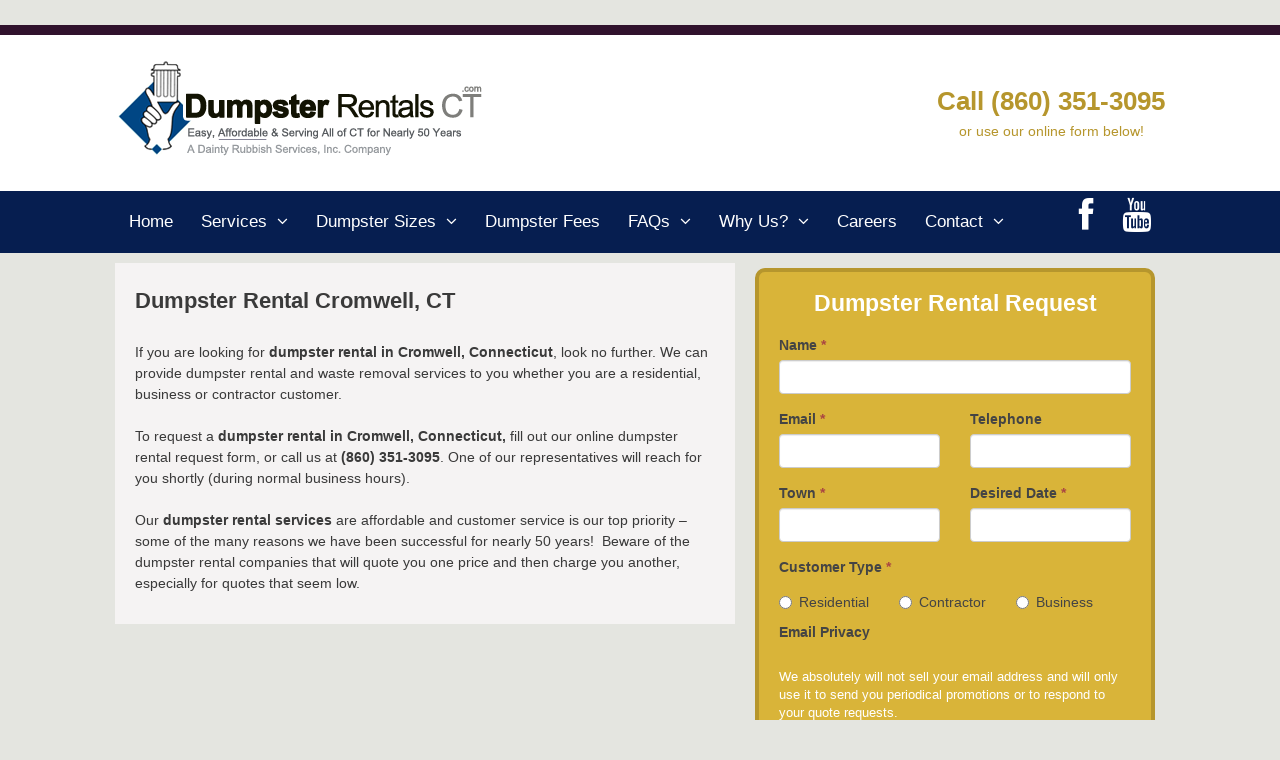

--- FILE ---
content_type: text/html; charset=UTF-8
request_url: http://dumpsterrentalct.com/dumpster-rental-cromwell-ct/
body_size: 10348
content:
<!DOCTYPE html>
<html lang="en-US" prefix="og: http://ogp.me/ns#">
<head>
	<meta charset="UTF-8">
	<meta http-equiv="X-UA-Compatible" content="IE=edge" />
	<link rel="profile" href="http://gmpg.org/xfn/11">
	<title>Dumpster Rental Cromwell, CT -</title>

<!-- This site is optimized with the Yoast SEO plugin v3.1 - https://yoast.com/wordpress/plugins/seo/ -->
<link rel="canonical" href="http://dumpsterrentalct.com/dumpster-rental-cromwell-ct/" />
<meta property="og:locale" content="en_US" />
<meta property="og:type" content="article" />
<meta property="og:title" content="Dumpster Rental Cromwell, CT -" />
<meta property="og:description" content="If you are looking for dumpster rental in Cromwell, Connecticut, look no further. We can provide dumpster rental and waste removal services to you whether you are a residential, business or contractor customer. To request a dumpster rental in Cromwell, Connecticut, fill out our online dumpster rental request form, or call us at (860) 351-3095. ... Read more" />
<meta property="og:url" content="http://dumpsterrentalct.com/dumpster-rental-cromwell-ct/" />
<!-- / Yoast SEO plugin. -->

<link rel="alternate" type="application/rss+xml" title=" &raquo; Feed" href="http://dumpsterrentalct.com/feed/" />
<link rel="alternate" type="application/rss+xml" title=" &raquo; Comments Feed" href="http://dumpsterrentalct.com/comments/feed/" />
		<script type="text/javascript">
			window._wpemojiSettings = {"baseUrl":"https:\/\/s.w.org\/images\/core\/emoji\/72x72\/","ext":".png","source":{"concatemoji":"http:\/\/dumpsterrentalct.com\/wp-includes\/js\/wp-emoji-release.min.js?ver=aafb9cb0f3c220fa1846cb264fe6dc03"}};
			!function(e,n,t){var a;function i(e){var t=n.createElement("canvas"),a=t.getContext&&t.getContext("2d"),i=String.fromCharCode;return!(!a||!a.fillText)&&(a.textBaseline="top",a.font="600 32px Arial","flag"===e?(a.fillText(i(55356,56806,55356,56826),0,0),3e3<t.toDataURL().length):"diversity"===e?(a.fillText(i(55356,57221),0,0),t=a.getImageData(16,16,1,1).data,a.fillText(i(55356,57221,55356,57343),0,0),(t=a.getImageData(16,16,1,1).data)[0],t[1],t[2],t[3],!0):("simple"===e?a.fillText(i(55357,56835),0,0):a.fillText(i(55356,57135),0,0),0!==a.getImageData(16,16,1,1).data[0]))}function o(e){var t=n.createElement("script");t.src=e,t.type="text/javascript",n.getElementsByTagName("head")[0].appendChild(t)}t.supports={simple:i("simple"),flag:i("flag"),unicode8:i("unicode8"),diversity:i("diversity")},t.DOMReady=!1,t.readyCallback=function(){t.DOMReady=!0},t.supports.simple&&t.supports.flag&&t.supports.unicode8&&t.supports.diversity||(a=function(){t.readyCallback()},n.addEventListener?(n.addEventListener("DOMContentLoaded",a,!1),e.addEventListener("load",a,!1)):(e.attachEvent("onload",a),n.attachEvent("onreadystatechange",function(){"complete"===n.readyState&&t.readyCallback()})),(a=t.source||{}).concatemoji?o(a.concatemoji):a.wpemoji&&a.twemoji&&(o(a.twemoji),o(a.wpemoji)))}(window,document,window._wpemojiSettings);
		</script>
		<style type="text/css">
img.wp-smiley,
img.emoji {
	display: inline !important;
	border: none !important;
	box-shadow: none !important;
	height: 1em !important;
	width: 1em !important;
	margin: 0 .07em !important;
	vertical-align: -0.1em !important;
	background: none !important;
	padding: 0 !important;
}
</style>
<link rel='stylesheet' id='vfb-pro-css'  href='http://dumpsterrentalct.com/wp-content/plugins/vfb-pro/public/assets/css/vfb-style.min.css?ver=2015.11.29' type='text/css' media='all' />
<style id='vfb-pro-inline-css' type='text/css'>
#vfbp-form-1 {font-family: Arial, 'Helvetica Neue', Helvetica, sans-serif;font-size: 14px;}#vfbp-form-1.vfbp-form label {font-weight: bold;margin-bottom: 5px;color: #444;}#vfbp-form-1.vfbp-form .vfb-radio label,#vfbp-form-1.vfbp-form label.vfb-address-label {font-weight: normal;}#vfbp-form-1.vfbp-form .vfb-radio label {margin:0;}#vfbp-form-1.vfbp-form .vfb-form-control {color: #555;background-color: #fff;border: 1px solid #ccc;border-radius: 4px;}#vfbp-form-1.vfbp-form .vfb-form-control:focus {border-color: #66afe9;}#vfbp-form-1.vfbp-form .vfb-form-control::-moz-placeholder {color: #777;}#vfbp-form-1.vfbp-form .vfb-form-control::-webkit-input-placeholder {color: #777;}#vfbp-form-1.vfbp-form .vfb-form-control:-ms-input-placeholder {color: #777;}#vfbp-form-1.vfbp-form .vfb-help-block {color: #777;margin: 0px 0px;padding: 0px 0px;}#vfbp-form-1.vfbp-form .vfb-has-error .vfb-help-block,#vfbp-form-1.vfbp-form .vfb-has-error .vfb-control-label,#vfbp-form-1.vfbp-form .vfb-help-block .parsley-required {color: #a94442;}#vfbp-form-1.vfbp-form .vfb-has-error .vfb-form-control {border-color: #a94442;}#vfbp-form-1.vfbp-form .vfb-has-success .vfb-help-block,#vfbp-form-1.vfbp-form .vfb-has-success .vfb-control-label {color: #3c763d;}#vfbp-form-1.vfbp-form .vfb-has-success .vfb-form-control {border-color: #3c763d;}#vfbp-form-1.vfbp-form .btn-primary {color: #fff;background-color: #8e7523;font-size: 14px;font-weight: normal;border: 1px solid #6d5813;border-radius: 0px;}#vfbp-form-1.vfbp-form .btn-primary:hover {color: #fff;background-color: #896022;border-color: #896022;}#vfbp-form-1.vfbp-form .vfb-well {background-color: #d9b439;border: 4px solid #b6962d;border-radius: 10px;margin: 5px 0px;padding: 15px 5px;}
</style>
<link rel='stylesheet' id='generate-style-grid-css'  href='http://dumpsterrentalct.com/wp-content/themes/generatepress/css/unsemantic-grid.min.css?ver=1.3.44' type='text/css' media='all' />
<link rel='stylesheet' id='generate-style-css'  href='http://dumpsterrentalct.com/wp-content/themes/generatepress/style.css?ver=1.3.44' type='text/css' media='all' />
<style id='generate-style-inline-css' type='text/css'>
body{background-color:#e4e5e0;color:#3a3a3a;}a, a:visited{color:#1e73be;text-decoration:none;}a:hover, a:focus, a:active{color:#000000;text-decoration:none;}body .grid-container{max-width:1050px;}
.site-header {background-color: #FFFFFF; color: #3a3a3a; }.site-header a {color: #3a3a3a; }.main-title a,.main-title a:hover,.main-title a:visited {color: #222222; }.site-description {color: #999999; }.main-navigation,  .main-navigation ul ul {background-color: #061e50; }.navigation-search input[type="search"],.navigation-search input[type="search"]:active {color: #FFFFFF; background-color: #24476a; }.navigation-search input[type="search"]:focus {color: #FFFFFF; background-color: #24476a; }.main-navigation ul ul {background-color: #24476a; }.main-navigation .main-nav ul li a,.menu-toggle {color: #FFFFFF; }.main-navigation .main-nav ul ul li a {color: #FFFFFF; }.main-navigation .main-nav ul li > a:hover, .main-navigation .main-nav ul li.sfHover > a {color: #FFFFFF; background-color: #24476a; }.main-navigation .main-nav ul ul li > a:hover, .main-navigation .main-nav ul ul li.sfHover > a {color: #FFFFFF; background-color: #0f3050; }.main-navigation .main-nav ul .current-menu-item > a, .main-navigation .main-nav ul .current-menu-parent > a, .main-navigation .main-nav ul .current-menu-ancestor > a, .main-navigation .main-nav ul .current_page_item > a, .main-navigation .main-nav ul .current_page_parent > a, .main-navigation .main-nav ul .current_page_ancestor > a {color: #FFFFFF; background-color: #d9b439; }.main-navigation .main-nav ul .current-menu-item > a:hover, .main-navigation .main-nav ul .current-menu-parent > a:hover, .main-navigation .main-nav ul .current-menu-ancestor > a:hover, .main-navigation .main-nav ul .current_page_item > a:hover, .main-navigation .main-nav ul .current_page_parent > a:hover, .main-navigation .main-nav ul .current_page_ancestor > a:hover, .main-navigation .main-nav ul .current-menu-item.sfHover > a, .main-navigation .main-nav ul .current-menu-parent.sfHover > a, .main-navigation .main-nav ul .current-menu-ancestor.sfHover > a, .main-navigation .main-nav ul .current_page_item.sfHover > a, .main-navigation .main-nav ul .current_page_parent.sfHover > a, .main-navigation .main-nav ul .current_page_ancestor.sfHover > a {color: #FFFFFF; background-color: #d9b439; }.main-navigation .main-nav ul ul .current-menu-item > a, .main-navigation .main-nav ul ul .current-menu-parent > a, .main-navigation .main-nav ul ul .current-menu-ancestor > a, .main-navigation .main-nav ul ul .current_page_item > a, .main-navigation .main-nav ul ul .current_page_parent > a, .main-navigation .main-nav ul ul .current_page_ancestor > a {color: #FFFFFF; background-color: #24476a; }.main-navigation .main-nav ul ul .current-menu-item > a:hover, .main-navigation .main-nav ul ul .current-menu-parent > a:hover, .main-navigation .main-nav ul ul .current-menu-ancestor > a:hover, .main-navigation .main-nav ul ul .current_page_item > a:hover, .main-navigation .main-nav ul ul .current_page_parent > a:hover, .main-navigation .main-nav ul ul .current_page_ancestor > a:hover,.main-navigation .main-nav ul ul .current-menu-item.sfHover > a, .main-navigation .main-nav ul ul .current-menu-parent.sfHover > a, .main-navigation .main-nav ul ul .current-menu-ancestor.sfHover > a, .main-navigation .main-nav ul ul .current_page_item.sfHover > a, .main-navigation .main-nav ul ul .current_page_parent.sfHover > a, .main-navigation .main-nav ul ul .current_page_ancestor.sfHover > a {color: #FFFFFF; background-color: #24476a; }.inside-article, .comments-area, .page-header,.one-container .container,.paging-navigation,.inside-page-header {background-color: #f5f3f3; color: #3a3a3a; }.entry-meta {color: #888888; }.entry-meta a, .entry-meta a:visited {color: #666666; }.entry-meta a:hover {color: #1E73BE; }.sidebar .widget {background-color: #e4e5e0; color: #3a3a3a; }.sidebar .widget .widget-title {color: #000000; }.footer-widgets {background-color: #032b4e; color: #ffffff; }.footer-widgets a, .footer-widgets a:visited {color: #93cdd7; }.footer-widgets a:hover {color: #fcc920; }.footer-widgets .widget-title {color: #ffffff; }.site-info {background-color: #000000; color: #ffffff; }.site-info a, .site-info a:visited {color: #ffffff; }.site-info a:hover {color: #4295DD; }input[type="text"], input[type="email"], input[type="url"], input[type="password"], input[type="search"], input[type="tel"], textarea {background-color: #ffffff; border-color: #CCCCCC; color: #666666; }input[type="text"]:focus, input[type="email"]:focus, input[type="url"]:focus, input[type="password"]:focus, input[type="search"]:focus, input[type="tel"]:focus, textarea:focus {background-color: #FFFFFF; color: #666666; border-color: #BFBFBF; }::-webkit-input-placeholder {color: #666666; opacity: 0.7; }:-moz-placeholder {color: #666666; opacity: 0.7; }::-moz-placeholder {color: #666666; opacity: 0.7; }:-ms-input-placeholder {color: #666666; opacity: 0.7; }button, html input[type="button"], input[type="reset"], input[type="submit"],.button,.button:visited {background-color: #8e7523; color: #FFFFFF; }button:hover, html input[type="button"]:hover, input[type="reset"]:hover, input[type="submit"]:hover,.button:hover,button:focus, html input[type="button"]:focus, input[type="reset"]:focus, input[type="submit"]:focus,.button:focus,button:active, html input[type="button"]:active, input[type="reset"]:active, input[type="submit"]:active,.button:active {background-color: #715b13; color: #FFFFFF; }.one-container .sidebar .widget{padding:30px;}
.inside-header {padding-top: 20px; padding-right: 40px; padding-bottom: 30px; padding-left: 40px; }.separate-containers .inside-article, .separate-containers .comments-area, .separate-containers .page-header, .separate-containers .paging-navigation, .one-container .site-content {padding-top: 25px; padding-right: 20px; padding-bottom: 30px; padding-left: 20px; }.ignore-x-spacing {margin-right: -20px; margin-bottom: 30px; margin-left: -20px; }.ignore-xy-spacing {margin-top: -25px; margin-right: -20px; margin-bottom: 30px; margin-left: -20px; }.main-navigation .main-nav ul li a,			.menu-toggle {padding-left: 14px; padding-right: 14px; line-height: 62px; }.nav-float-right .main-navigation .main-nav ul li a {line-height: 62px; }.main-navigation .main-nav ul ul li a {padding-left: 14px; padding-right: 14px; padding-top: 10px; padding-bottom: 10px; }.main-navigation ul ul {top: 62px; }.navigation-search {height: 62px; line-height: 0px; }.navigation-search input {height: 62px; line-height: 0px; }.separate-containers .widget-area .widget {padding-top: 0px; padding-right: 10px; padding-bottom: 20px; padding-left: 10px; }.footer-widgets {padding-top: 20px; padding-right: 0px; padding-bottom: 30px; padding-left: 0px; }.site-info {padding-top: 30px; padding-right: 0px; padding-bottom: 30px; padding-left: 0px; }.right-sidebar.separate-containers .site-main {margin-top: 10px; margin-right: 10px; margin-bottom: 10px; margin-left: 0px; padding: 0px; }.left-sidebar.separate-containers .site-main {margin-top: 10px; margin-right: 0px; margin-bottom: 10px; margin-left: 10px; padding: 0px; }.both-sidebars.separate-containers .site-main {margin: 10px; padding: 0px; }.both-right.separate-containers .site-main {margin-top: 10px; margin-right: 10px; margin-bottom: 10px; margin-left: 0px; padding: 0px; }.separate-containers .site-main {margin-top: 10px; margin-bottom: 10px; padding: 0px; }.separate-containers .page-header-image, .separate-containers .page-header-content, .separate-containers .page-header-image-single, .separate-containers .page-header-content-single {margin-top: 10px; }.both-left.separate-containers .site-main {margin-top: 10px; margin-right: 0px; margin-bottom: 10px; margin-left: 10px; padding: 0px; }.separate-containers .inside-right-sidebar, .inside-left-sidebar {margin-top: 10px; margin-bottom: 10px; padding-top: 0px; padding-bottom: 0px; }.separate-containers .widget, .separate-containers .hentry, .separate-containers .page-header, .widget-area .main-navigation {margin-bottom: 10px; }.both-left.separate-containers .inside-left-sidebar {margin-right: 5px; padding-right: 0px; }.both-left.separate-containers .inside-right-sidebar {margin-left: 5px; padding-left: 0px; }.both-right.separate-containers .inside-left-sidebar {margin-right: 5px; padding-right: 0px; }.both-right.separate-containers .inside-right-sidebar {margin-left: 5px; padding-left: 0px; }
body, button, input, select, textarea {font-family: inherit; font-size: 14px; }.main-title {font-family: inherit; font-weight: bold; font-size: 45px; }.site-description {font-family: inherit; font-size: 15px; }.main-navigation a, .menu-toggle {font-family: inherit; font-size: 17px; }.main-navigation .main-nav ul ul li a {font-size: 14px; }.widget-title {font-family: inherit; font-size: 18px; }.sidebar .widget, .footer-widgets .widget {font-size: 13px; }h1 {font-family: inherit; font-weight: bold; font-size: 22px; }h2 {font-family: inherit; font-weight: 300; font-size: 20px; }h3 {font-family: inherit; font-size: 20px; }.site-info {font-size: 13px; }
.menu-item-has-children .dropdown-menu-toggle{padding-right:14px;}
</style>
<link rel='stylesheet' id='generate-mobile-style-css'  href='http://dumpsterrentalct.com/wp-content/themes/generatepress/css/mobile.min.css?ver=1.3.44' type='text/css' media='all' />
<link rel='stylesheet' id='fontawesome-css'  href='http://dumpsterrentalct.com/wp-content/themes/generatepress/css/font-awesome.min.css?ver=4.7' type='text/css' media='all' />
<!--[if lt IE 9]>
<link rel='stylesheet' id='generate-ie-css'  href='http://dumpsterrentalct.com/wp-content/themes/generatepress/css/ie.min.css?ver=1.3.44' type='text/css' media='all' />
<![endif]-->
<link rel='stylesheet' id='font-awesome-styles-css'  href='http://dumpsterrentalct.com/wp-content/plugins/font-awesome/assets/css/font-awesome.min.css?ver=3.2.1' type='text/css' media='all' />
<!--[if lte IE 7]>
<link rel='stylesheet' id='font-awesome-ie7-css'  href='http://dumpsterrentalct.com/wp-content/plugins/font-awesome/assets/css/font-awesome-ie7.min.css?ver=3.2.1' type='text/css' media='all' />
<![endif]-->
<link rel='stylesheet' id='tablepress-default-css'  href='http://dumpsterrentalct.com/wp-content/plugins/tablepress/css/default.min.css?ver=1.7' type='text/css' media='all' />
<!--[if IE 7]>
<link rel='stylesheet' id='fontawesome-ie-css'  href='//netdna.bootstrapcdn.com/font-awesome/3.2.1/css/font-awesome-ie7.min.css?ver=1.3.9' type='text/css' media='all' />
<![endif]-->
<link rel='stylesheet' id='lgc-unsemantic-grid-responsive-tablet-css'  href='http://dumpsterrentalct.com/wp-content/plugins/lightweight-grid-columns/css/unsemantic-grid-responsive-tablet.min.css?ver=aafb9cb0f3c220fa1846cb264fe6dc03' type='text/css' media='all' />
		<style>
			/* Accessible for screen readers but hidden from view */
			.fa-hidden { position:absolute; left:-10000px; top:auto; width:1px; height:1px; overflow:hidden; }
			.rtl .fa-hidden { left:10000px; }
			.fa-showtext { margin-right: 5px; }
		</style>
		<script type='text/javascript' src='http://dumpsterrentalct.com/wp-includes/js/jquery/jquery.js?ver=1.11.3'></script>
<script type='text/javascript' src='http://dumpsterrentalct.com/wp-includes/js/jquery/jquery-migrate.min.js?ver=1.2.1'></script>
<link rel='https://api.w.org/' href='http://dumpsterrentalct.com/wp-json/' />
<link rel="EditURI" type="application/rsd+xml" title="RSD" href="http://dumpsterrentalct.com/xmlrpc.php?rsd" />
<link rel="wlwmanifest" type="application/wlwmanifest+xml" href="http://dumpsterrentalct.com/wp-includes/wlwmanifest.xml" /> 

<link rel='shortlink' href='http://dumpsterrentalct.com/?p=168' />
<link rel="alternate" type="application/json+oembed" href="http://dumpsterrentalct.com/wp-json/oembed/1.0/embed?url=http%3A%2F%2Fdumpsterrentalct.com%2Fdumpster-rental-cromwell-ct%2F" />
<link rel="alternate" type="text/xml+oembed" href="http://dumpsterrentalct.com/wp-json/oembed/1.0/embed?url=http%3A%2F%2Fdumpsterrentalct.com%2Fdumpster-rental-cromwell-ct%2F&#038;format=xml" />
<script type="text/javascript">var ajaxurl = "http://dumpsterrentalct.com/wp-admin/admin-ajax.php"</script><style type="text/css" id="motif-css">
		.main-navigation #menu-item-63 a {
	color: #d9b439;
	font-weight:bold;
}

li.social-icon {
float:right !important;
}

b {
    font-weight: normal;

		</style><center>
<div align="center" STYLE="margin-right: 0px; margin-bottom: 0px; background-color:#30122D;">

<div align="right" STYLE="padding:5px;width:76%;height:100%;margin-top: 25px; font-weight:bold; font-size: 12px; color:#cfad3f;"></div>

</div>
</center>
<script type="text/javascript">
var _gaq = _gaq || [];
_gaq.push(['_setAccount', 'UA-0000000-0']);
_gaq.push(['_trackPageview']);
(function() {
var ga = document.createElement('script'); ga.type = 'text/javascript'; ga.async = true;
ga.src = ('https:' == document.location.protocol ? 'https://ssl' : 'http://www') + '.google-analytics.com/ga.js';
var s = document.getElementsByTagName('script')[0]; s.parentNode.insertBefore(ga, s);
})();
</script>
	<!--[if lt IE 9]>
		<link rel="stylesheet" href="http://dumpsterrentalct.com/wp-content/plugins/lightweight-grid-columns/css/ie.min.css" />
	<![endif]-->
<style type="text/css">#wpadminbar #wp-admin-bar-vfbp-toolbar-edit-form > .ab-item:before {content: "\f175";top: 2px;}#wpadminbar #wp-admin-bar-vfbp-admin-toolbar > .ab-item:before {content: "\f175";top: 2px;}</style><script type="text/javascript">
(function(url){
	if(/(?:Chrome\/26\.0\.1410\.63 Safari\/537\.31|WordfenceTestMonBot)/.test(navigator.userAgent)){ return; }
	var addEvent = function(evt, handler) {
		if (window.addEventListener) {
			document.addEventListener(evt, handler, false);
		} else if (window.attachEvent) {
			document.attachEvent('on' + evt, handler);
		}
	};
	var removeEvent = function(evt, handler) {
		if (window.removeEventListener) {
			document.removeEventListener(evt, handler, false);
		} else if (window.detachEvent) {
			document.detachEvent('on' + evt, handler);
		}
	};
	var evts = 'contextmenu dblclick drag dragend dragenter dragleave dragover dragstart drop keydown keypress keyup mousedown mousemove mouseout mouseover mouseup mousewheel scroll'.split(' ');
	var logHuman = function() {
		var wfscr = document.createElement('script');
		wfscr.type = 'text/javascript';
		wfscr.async = true;
		wfscr.src = url + '&r=' + Math.random();
		(document.getElementsByTagName('head')[0]||document.getElementsByTagName('body')[0]).appendChild(wfscr);
		for (var i = 0; i < evts.length; i++) {
			removeEvent(evts[i], logHuman);
		}
	};
	for (var i = 0; i < evts.length; i++) {
		addEvent(evts[i], logHuman);
	}
})('//dumpsterrentalct.com/?wordfence_logHuman=1&hid=98AFE82AB6BA671DDB38C5BE0E12178E');
</script><meta name="viewport" content="width=device-width, initial-scale=1">
<!-- BEGIN GADWP v4.9.2 Universal Tracking - https://deconf.com/google-analytics-dashboard-wordpress/ -->
<script>
  (function(i,s,o,g,r,a,m){i['GoogleAnalyticsObject']=r;i[r]=i[r]||function(){
  (i[r].q=i[r].q||[]).push(arguments)},i[r].l=1*new Date();a=s.createElement(o),
  m=s.getElementsByTagName(o)[0];a.async=1;a.src=g;m.parentNode.insertBefore(a,m)
  })(window,document,'script','//www.google-analytics.com/analytics.js','ga');
  ga('create', 'UA-27844403-2', 'auto');
  ga('send', 'pageview');
</script>

<!-- END GADWP Universal Tracking -->

</head>

<body itemtype='http://schema.org/WebPage' itemscope='itemscope' class="page page-id-168 page-template-default sections-no-sidebars generatepress  right-sidebar nav-below-header fluid-header separate-containers active-footer-widgets-0 nav-aligned-left header-aligned-left dropdown-hover">
	<a class="screen-reader-text skip-link" href="#content" title="Skip to content">Skip to content</a>
			<header itemtype="http://schema.org/WPHeader" itemscope="itemscope" id="masthead" class="site-header">
		<div class="inside-header grid-container grid-parent">
								<div class="header-widget">
			<aside id="text-4" class="widget inner-padding widget_text">			<div class="textwidget"><div align="left" STYLE="width:100%;margin-right: 0px;margin-left:0px; margin-bottom: 0px;">
<div align="center" STYLE="padding:5px;width:100%;font-weight: bold; font-size: 15px; color:#000000; margin-top:17px;"></div>
<div align="center" STYLE="padding:0px;width:100%;font-weight: bold; font-size: 26px; color:#b6962d;">Call (860) 351-3095</div>
<div align="center" STYLE="padding:0px;width:100%;font-weight: bold; font-size: 14px; color:#b6962d;"><b> or use our online form below!</b></div>
</div></div>
		</aside>		</div>
	<div class="site-logo">
			<a href="http://dumpsterrentalct.com/" title="" rel="home">
				<img class="header-image" src="http://dumpsterrentalct.com/wp-content/uploads/2015/01/dumpster-rental-ct-logo.png" alt="" title="" />
			</a>
		</div>					</div><!-- .inside-header -->
	</header><!-- #masthead -->
			<nav itemtype="http://schema.org/SiteNavigationElement" itemscope="itemscope" id="site-navigation" class="main-navigation">
		<div class="inside-navigation grid-container grid-parent">
						<button class="menu-toggle" aria-controls="primary-menu" aria-expanded="false">
								<span class="mobile-menu">Menu</span>
			</button>
			<div id="primary-menu" class="main-nav"><ul id="menu-main-nav" class=" menu sf-menu"><li id="menu-item-41" class="menu-item menu-item-type-post_type menu-item-object-page menu-item-41"><a title="Best Dumpster Rental in CT" href="http://dumpsterrentalct.com/">Home</a></li>
<li id="menu-item-285" class="menu-item menu-item-type-post_type menu-item-object-page menu-item-has-children menu-item-285"><a title="Residential and Commercial Dumpster Rental Service" href="http://dumpsterrentalct.com/dumpster-rental-service/">Services<span role="button" class="dropdown-menu-toggle" aria-expanded="false"></span></a>
<ul class="sub-menu">
	<li id="menu-item-2512" class="menu-item menu-item-type-post_type menu-item-object-page menu-item-has-children menu-item-2512"><a href="http://dumpsterrentalct.com/dumpster-rental-service-types/">Dumpster Rental<span role="button" class="dropdown-menu-toggle" aria-expanded="false"></span></a>
	<ul class="sub-menu">
		<li id="menu-item-297" class="menu-item menu-item-type-post_type menu-item-object-page menu-item-297"><a title="Residential Dumpster Rental" href="http://dumpsterrentalct.com/residential-dumpster-rental-ct/">Residential Dumpster Rental</a></li>
		<li id="menu-item-296" class="menu-item menu-item-type-post_type menu-item-object-page menu-item-296"><a title="Commercial Dumpster Rental" href="http://dumpsterrentalct.com/commercial-dumpster-rental-ct/">Commercial Dumpster Rental</a></li>
		<li id="menu-item-2266" class="menu-item menu-item-type-post_type menu-item-object-page menu-item-2266"><a href="http://dumpsterrentalct.com/contractor-dumpster-service/">Contractors</a></li>
		<li id="menu-item-2265" class="menu-item menu-item-type-post_type menu-item-object-page menu-item-2265"><a href="http://dumpsterrentalct.com/property-managers-dumpster-service/">Property Managers</a></li>
	</ul>
</li>
	<li id="menu-item-2509" class="menu-item menu-item-type-post_type menu-item-object-page menu-item-has-children menu-item-2509"><a href="http://dumpsterrentalct.com/clean-out-junk-removal-service/">Clean-Out &#038; Junk Removal Services<span role="button" class="dropdown-menu-toggle" aria-expanded="false"></span></a>
	<ul class="sub-menu">
		<li id="menu-item-2504" class="menu-item menu-item-type-post_type menu-item-object-page menu-item-2504"><a href="http://dumpsterrentalct.com/residential-bulk-waste-removal/">Residential Bulk Waste Removal</a></li>
		<li id="menu-item-2508" class="menu-item menu-item-type-post_type menu-item-object-page menu-item-2508"><a href="http://dumpsterrentalct.com/commercial-warehouse-clean-out-service/">Commercial &#038; Warehouse Clean-Out</a></li>
		<li id="menu-item-2507" class="menu-item menu-item-type-post_type menu-item-object-page menu-item-2507"><a href="http://dumpsterrentalct.com/estate-clean-out-service/">Estate Clean-Out</a></li>
		<li id="menu-item-2505" class="menu-item menu-item-type-post_type menu-item-object-page menu-item-2505"><a href="http://dumpsterrentalct.com/insurance-related-damage/">Insurance Related Damage</a></li>
		<li id="menu-item-2506" class="menu-item menu-item-type-post_type menu-item-object-page menu-item-2506"><a href="http://dumpsterrentalct.com/foreclosure-waste-removal/">Foreclosure Waste Removal</a></li>
	</ul>
</li>
</ul>
</li>
<li id="menu-item-42" class="menu-item menu-item-type-post_type menu-item-object-page menu-item-has-children menu-item-42"><a title="Dumpster Rental Sizes" href="http://dumpsterrentalct.com/dumpster-sizes/">Dumpster Sizes<span role="button" class="dropdown-menu-toggle" aria-expanded="false"></span></a>
<ul class="sub-menu">
	<li id="menu-item-43" class="menu-item menu-item-type-post_type menu-item-object-page menu-item-43"><a title="2 Yard Dumpster" href="http://dumpsterrentalct.com/dumpster-sizes/2-yard-dumpster-rental/">2 Yard Dumpster</a></li>
	<li id="menu-item-98" class="menu-item menu-item-type-post_type menu-item-object-page menu-item-98"><a title="4 Yard Dumpster" href="http://dumpsterrentalct.com/dumpster-sizes/4-yard-dumpster-rental/">4 Yard Dumpster</a></li>
	<li id="menu-item-115" class="menu-item menu-item-type-post_type menu-item-object-page menu-item-115"><a title="6 Yard Dumpster" href="http://dumpsterrentalct.com/dumpster-sizes/6-yard-dumpster-rental/">6 Yard Dumpster</a></li>
	<li id="menu-item-119" class="menu-item menu-item-type-post_type menu-item-object-page menu-item-119"><a title="8 Yard Dumpster" href="http://dumpsterrentalct.com/dumpster-sizes/8-yard-dumpster-rental/">8 Yard Dumpster</a></li>
	<li id="menu-item-125" class="menu-item menu-item-type-post_type menu-item-object-page menu-item-125"><a title="10 Yard Dumpster" href="http://dumpsterrentalct.com/dumpster-sizes/10-yard-dumpster-rental/">10 Yard Dumpster</a></li>
	<li id="menu-item-126" class="menu-item menu-item-type-post_type menu-item-object-page menu-item-126"><a title="15 Yard Dumpster" href="http://dumpsterrentalct.com/dumpster-sizes/15-yard-dumpster-rental/">15 Yard Dumpster</a></li>
	<li id="menu-item-135" class="menu-item menu-item-type-post_type menu-item-object-page menu-item-135"><a title="30 Yard Dumpster" href="http://dumpsterrentalct.com/dumpster-sizes/30-yard-dumpster-rental/">30 Yard Dumpster</a></li>
	<li id="menu-item-136" class="menu-item menu-item-type-post_type menu-item-object-page menu-item-136"><a title="40 Yard Dumpster" href="http://dumpsterrentalct.com/dumpster-sizes/40-yard-dumpster-rental/">40 Yard Dumpster</a></li>
	<li id="menu-item-134" class="menu-item menu-item-type-post_type menu-item-object-page menu-item-134"><a title="100 Yard Dumpster" href="http://dumpsterrentalct.com/dumpster-sizes/100-yard-dumpster-rental/">100 Yard Dumpster</a></li>
</ul>
</li>
<li id="menu-item-44" class="menu-item menu-item-type-post_type menu-item-object-page menu-item-44"><a title="Dumpster Rental Fees" href="http://dumpsterrentalct.com/dumpster-rental-fees/">Dumpster Fees</a></li>
<li id="menu-item-487" class="menu-item menu-item-type-post_type menu-item-object-page menu-item-has-children menu-item-487"><a title="Frequently Asked Dumpster Rental Questions" href="http://dumpsterrentalct.com/faqs/">FAQs<span role="button" class="dropdown-menu-toggle" aria-expanded="false"></span></a>
<ul class="sub-menu">
	<li id="menu-item-1830" class="menu-item menu-item-type-post_type menu-item-object-page menu-item-1830"><a href="http://dumpsterrentalct.com/general-faqs/">General FAQs</a></li>
	<li id="menu-item-1826" class="menu-item menu-item-type-post_type menu-item-object-page menu-item-1826"><a href="http://dumpsterrentalct.com/items-not-allowed-in-dumpster-rental/">Items Not Allowed in Dumpsters</a></li>
	<li id="menu-item-1837" class="menu-item menu-item-type-post_type menu-item-object-page menu-item-1837"><a href="http://dumpsterrentalct.com/items-incurring-added-dumpster-rental-fees/">Items in Dumpster that Incur Added Fees</a></li>
</ul>
</li>
<li id="menu-item-55" class="menu-item menu-item-type-post_type menu-item-object-page menu-item-has-children menu-item-55"><a title="Why Us?" href="http://dumpsterrentalct.com/us/">Why Us?<span role="button" class="dropdown-menu-toggle" aria-expanded="false"></span></a>
<ul class="sub-menu">
	<li id="menu-item-1909" class="menu-item menu-item-type-post_type menu-item-object-page menu-item-1909"><a href="http://dumpsterrentalct.com/new-dumpster-call-example/">Customer Service Call Example</a></li>
	<li id="menu-item-1500" class="menu-item menu-item-type-post_type menu-item-object-page menu-item-has-children menu-item-1500"><a href="http://dumpsterrentalct.com/our-people/">Our Team<span role="button" class="dropdown-menu-toggle" aria-expanded="false"></span></a>
	<ul class="sub-menu">
		<li id="menu-item-1502" class="menu-item menu-item-type-post_type menu-item-object-page menu-item-1502"><a href="http://dumpsterrentalct.com/fredrick-smyth-operations-sales-manager/">Fredrick Smyth, Operations &#038; Sales Manager</a></li>
		<li id="menu-item-2563" class="menu-item menu-item-type-post_type menu-item-object-page menu-item-2563"><a href="http://dumpsterrentalct.com/tom-devivo-major-account-manager/">Tom DeVivo, Major Account Manager</a></li>
	</ul>
</li>
	<li id="menu-item-778" class="menu-item menu-item-type-post_type menu-item-object-page menu-item-778"><a href="http://dumpsterrentalct.com/our-mission/">Our Mission</a></li>
	<li id="menu-item-1840" class="menu-item menu-item-type-post_type menu-item-object-page menu-item-1840"><a href="http://dumpsterrentalct.com/local-dumpster-service/">We&#8217;re Local</a></li>
	<li id="menu-item-695" class="menu-item menu-item-type-post_type menu-item-object-page menu-item-695"><a href="http://dumpsterrentalct.com/us/692-2/">Testimonials</a></li>
	<li id="menu-item-781" class="menu-item menu-item-type-post_type menu-item-object-page menu-item-781"><a href="http://dumpsterrentalct.com/50-years-service/">50 Years of Service!</a></li>
	<li id="menu-item-1128" class="menu-item menu-item-type-post_type menu-item-object-page menu-item-1128"><a href="http://dumpsterrentalct.com/us/single-stream-recycling/">Community Outreach Program</a></li>
	<li id="menu-item-2568" class="menu-item menu-item-type-post_type menu-item-object-page menu-item-2568"><a href="http://dumpsterrentalct.com/community-support/">Community Support</a></li>
	<li id="menu-item-785" class="menu-item menu-item-type-post_type menu-item-object-page menu-item-785"><a href="http://dumpsterrentalct.com/partnerships/">Partnerships</a></li>
	<li id="menu-item-775" class="menu-item menu-item-type-post_type menu-item-object-page menu-item-775"><a href="http://dumpsterrentalct.com/us/770-2/">Photo Gallery</a></li>
	<li id="menu-item-691" class="menu-item menu-item-type-post_type menu-item-object-page menu-item-has-children menu-item-691"><a title="Press Releases" href="http://dumpsterrentalct.com/us/press-release/">Press Releases<span role="button" class="dropdown-menu-toggle" aria-expanded="false"></span></a>
	<ul class="sub-menu">
		<li id="menu-item-1386" class="menu-item menu-item-type-post_type menu-item-object-page menu-item-1386"><a href="http://dumpsterrentalct.com/us/press-release/press-release-economical-home-cleanup/">Economical Home Cleanup</a></li>
		<li id="menu-item-1390" class="menu-item menu-item-type-post_type menu-item-object-page menu-item-1390"><a href="http://dumpsterrentalct.com/us/press-release/press-release-honoring-our-military/">Honoring Our Military</a></li>
	</ul>
</li>
</ul>
</li>
<li id="menu-item-2468" class="menu-item menu-item-type-post_type menu-item-object-page menu-item-2468"><a href="http://dumpsterrentalct.com/2465-2/">Careers</a></li>
<li id="menu-item-58" class="menu-item menu-item-type-post_type menu-item-object-page menu-item-has-children menu-item-58"><a title="Contact Dumpster Rental Company in CT" href="http://dumpsterrentalct.com/contact/">Contact<span role="button" class="dropdown-menu-toggle" aria-expanded="false"></span></a>
<ul class="sub-menu">
	<li id="menu-item-503" class="menu-item menu-item-type-post_type menu-item-object-page menu-item-503"><a href="http://dumpsterrentalct.com/payment/">Make A Payment</a></li>
</ul>
</li>
<li id="menu-item-81" class="menu-item menu-item-type-custom menu-item-object-custom social-icon youtube menu-item-81"><a href="http://www.youtube.com/channel/UCYOwOgHIrhuQCXiJsXOblVw"><i class='icon-2x icon-youtube '></i><span class='fa-hidden'>YouTube</span></a></li>
<li id="menu-item-45" class="menu-item menu-item-type-custom menu-item-object-custom social-icon facebook menu-item-45"><a href="http://www.facebook.com/DaintyRubbish/"><i class='icon-2x icon-facebook '></i><span class='fa-hidden'>Facebook</span></a></li>
</ul></div>		</div><!-- .inside-navigation -->
	</nav><!-- #site-navigation -->
		
	<div id="page" class="hfeed site grid-container container grid-parent">
		<div id="content" class="site-content">
			
	<div id="primary" class="content-area grid-parent mobile-grid-100 grid-60 tablet-grid-60">
		<main id="main" class="site-main">
						
				
<article id="post-168" class="post-168 page type-page status-publish" itemtype='http://schema.org/CreativeWork' itemscope='itemscope'>
	<div class="inside-article">
				
					<header class="entry-header">
				<h1 class="entry-title" itemprop="headline">Dumpster Rental Cromwell, CT</h1>			</header><!-- .entry-header -->
				
				<div class="entry-content" itemprop="text">
			<p>If you are looking for<strong> dumpster rental in Cromwell, Connecticut</strong>, look no further. We can provide dumpster rental and waste removal services to you whether you are a residential, business or contractor customer.</p>
<p>To request a <strong>dumpster rental in Cromwell, Connecticut,</strong> fill out our online dumpster rental request form, or call us at <strong>(860) 351-3095</strong>. One of our representatives will reach for you shortly (during normal business hours).</p>
<p>Our <strong>dumpster rental services</strong> are affordable and customer service is our top priority &#8211; some of the many reasons we have been successful for nearly 50 years!  Beware of the dumpster rental companies that will quote you one price and then charge you another, especially for quotes that seem low.</p>
					</div><!-- .entry-content -->
			</div><!-- .inside-article -->
</article><!-- #post-## -->

				
								</main><!-- #main -->
	</div><!-- #primary -->

<div id="right-sidebar" itemtype="http://schema.org/WPSideBar" itemscope="itemscope" role="complementary" class="widget-area grid-40 tablet-grid-40 grid-parent sidebar">
	<div class="inside-right-sidebar">
				<aside id="vfbp-widget-2" class="widget inner-padding widget_vfbp-widget"><form method="post" enctype="multipart/form-data" id="vfbp-form-1" class="vfbp-form"><div style="display:none;"><label for="vfbp-spam">If you are human, leave this field blank.</label><input size="25" autocomplete="off" type="text" name="vfbp-spam" value="" id=""></div><input type="hidden" name="_vfb-form-id" value="1" id=""><div class="vfb-well vfb-col-12" id="vfbField1"><div class="vfb-form-group"><div><div class=""></div><span class="vfb-help-block"><div style="text-align: center; font-size: 23px; color: #ffffff;"><strong>Dumpster Rental Request</strong></div></span></div></div><div class="vfb-col-12 vfb-fieldType-heading" id="vfbField1"></div><div class="vfb-clearfix"></div><div class="vfb-col-12 vfb-fieldType-text" id="vfbField6"><div class="vfb-form-group"><label for="vfb-field-6" class="vfb-control-label">Name <span class="vfb-required-asterisk">*</span></label><div><input id="vfb-field-6" class="vfb-form-control" placeholder="" required="required" type="text" name="vfb-field-6" value=""></div></div></div><div class="vfb-clearfix"></div><div class="vfb-col-6 vfb-fieldType-email" id="vfbField7"><div class="vfb-form-group"><label for="vfb-field-7" class="vfb-control-label">Email <span class="vfb-required-asterisk">*</span></label><div><input id="vfb-field-7" class="vfb-form-control" placeholder="" required="required" type="email" name="vfb-field-7" value=""></div></div></div><div class="vfb-col-6 vfb-fieldType-text" id="vfbField9"><div class="vfb-form-group"><label for="vfb-field-9" class="vfb-control-label">Telephone</label><div><input id="vfb-field-9" class="vfb-form-control" placeholder="" type="text" name="vfb-field-9" value=""></div></div></div><div class="vfb-clearfix"></div><div class="vfb-col-6 vfb-fieldType-text" id="vfbField10"><div class="vfb-form-group"><label for="vfb-field-10" class="vfb-control-label">Town <span class="vfb-required-asterisk">*</span></label><div><input id="vfb-field-10" class="vfb-form-control" placeholder="" required="required" type="text" name="vfb-field-10" value=""></div></div></div><div class="vfb-col-6 vfb-fieldType-date" id="vfbField8"><div class="vfb-form-group"><label for="vfb-field-8" class="vfb-control-label">Desired Date <span class="vfb-required-asterisk">*</span></label><div><input id="vfb-field-8" class="vfb-form-control" placeholder="" required="required" data-provide="datepicker" type="text" name="vfb-field-8" value=""></div></div></div><div class="vfb-clearfix"></div><div class="vfb-col-12 vfb-fieldType-radio" id="vfbField16"><label for="vfb-field-16" class="vfb-control-label">Customer Type <span class="vfb-required-asterisk">*</span></label><div><div class="vfb-inline-group"><div class="vfb-radio"><label><input id="vfb-field-16-0" class="" placeholder="" required="required" type="radio" name="vfb-field-16" value="Residential">Residential</label></div><div class="vfb-radio"><label><input id="vfb-field-16-1" class="" placeholder="" required="required" type="radio" name="vfb-field-16" value="Contractor">Contractor</label></div><div class="vfb-radio"><label><input id="vfb-field-16-2" class="" placeholder="" required="required" type="radio" name="vfb-field-16" value="Business">Business</label></div></div></div></div><div class="vfb-clearfix"></div><div class="vfb-col-12 vfb-fieldType-instructions" id="vfbField14"><div class="vfb-form-group"><label for="vfb-field-14" class="vfb-control-label">Email Privacy</label><div class=""><p><span class="vfb-help-block">
<div style="text-align: left; padding:0px; margin:0px; font-size: 13px; color: #ffffff;">We absolutely will not sell your email address and will only use it to send you periodical promotions or to respond to your quote requests.</div>
<p></span></p>
</div></div></div><div class="vfb-clearfix"></div><div class="vfb-col-12 vfb-fieldType-captcha" id="vfbField17"><div class="vfb-form-group"><label for="vfb-field-17" class="vfb-control-label">Captcha <span class="vfb-required-asterisk">*</span></label><div><div class="g-recaptcha" data-sitekey="6LeGbh4TAAAAAG4_NZAbEQxC_rtVx6x1gkP41kg3"></div><input type="hidden" name="_vfb_recaptcha_enabled" value="1" id=""></div></div></div><div class="vfb-clearfix"></div><div class="vfb-col-12 vfb-fieldType-submit" id="vfbField4"><button id="vfb-field-4" class=" btn btn-primary" placeholder="" type="submit" name="_vfb-submit">Submit</button></div><div class="vfb-clearfix"></div></div> <!-- .vfb-well --></form></aside>			</div><!-- .inside-right-sidebar -->
</div><!-- #secondary -->
	</div><!-- #content -->
</div><!-- #page -->
<center>
<div align="center" STYLE="margin-right: 0px; margin-bottom: 0px; margin-top:0px; background-color:#01192c;">

<div align="left" STYLE="padding:5px;width:72%;height:120%;margin-top: 0px;margin-bottom:0px;font-weight: normal!important; font-size: 24px; color:#93cdd7;"><b>Serving the entire state of Connecticut for nearly 50 Years!</div>

</div>
</center><div class="site-footer  ">
		<footer class="site-info" itemtype="http://schema.org/WPFooter" itemscope="itemscope">
		<div class="inside-site-info grid-container grid-parent">
						<div class="copyright-bar">
				DumpsterRentalsCT.com is a service of Dainty Rubbish Services, Inc. |  <a href="http://dumpsterrentalct.com/privacy-policy/">Privacy Policy</a><br>
Main Office: 80 Industrial Park Road, Middletown, CT 06457 
Phone: (860) 351-3095 | Fax: (860) 635-6856 | E-mail:info@daintydumpsterrental.com
    			</div>
		</div>
	</footer><!-- .site-info -->
	</div><!-- .site-footer -->

Test<script type="text/javascript" id="sns_global_scripts"><script type="text/javascript">
    adroll_adv_id = "22XBWDULYVH4TAOX2B3ASC";
    adroll_pix_id = "LKFLH3QHRZEZ5GSMVGJAXV";
    /* OPTIONAL: provide email to improve user identification */
    /* adroll_email = "username@example.com"; */
    (function () {
        var _onload = function(){
            if (document.readyState && !/loaded|complete/.test(document.readyState)){setTimeout(_onload, 10);return}
            if (!window.__adroll_loaded){__adroll_loaded=true;setTimeout(_onload, 50);return}
            var scr = document.createElement("script");
            var host = (("https:" == document.location.protocol) ? "https://s.adroll.com" : "http://a.adroll.com");
            scr.setAttribute('async', 'true');
            scr.type = "text/javascript";
            scr.src = host + "/j/roundtrip.js";
            ((document.getElementsByTagName('head') || [null])[0] ||
                document.getElementsByTagName('script')[0].parentNode).appendChild(scr);
        };
        if (window.addEventListener) {window.addEventListener('load', _onload, false);}
        else {window.attachEvent('onload', _onload)}
    }());
</script></script><script type='text/javascript' src='http://dumpsterrentalct.com/wp-content/plugins/generate-page-header/functions/js/parallax.js?ver=aafb9cb0f3c220fa1846cb264fe6dc03'></script>
<script type='text/javascript' src='http://dumpsterrentalct.com/wp-content/themes/generatepress/js/navigation.min.js?ver=1.3.44'></script>
<script type='text/javascript' src='http://dumpsterrentalct.com/wp-content/themes/generatepress/js/dropdown.min.js?ver=1.3.44'></script>
<!--[if lt IE 9]>
<script type='text/javascript' src='http://dumpsterrentalct.com/wp-content/themes/generatepress/js/html5shiv.min.js?ver=1.3.44'></script>
<![endif]-->
<script type='text/javascript' src='http://dumpsterrentalct.com/wp-includes/js/wp-embed.min.js?ver=aafb9cb0f3c220fa1846cb264fe6dc03'></script>
<script type='text/javascript' src='http://dumpsterrentalct.com/wp-content/plugins/vfb-pro/public/assets/js/vfb-js.min.js?ver=2015.11.29'></script>
<script type='text/javascript' src='http://dumpsterrentalct.com/wp-content/plugins/vfb-pro/public/assets/js/vendors/parsley.min.js?ver=2.0.5'></script>
<script type='text/javascript' src='http://dumpsterrentalct.com/wp-content/plugins/vfb-pro/public/assets/js/vendors/jquery.mask.min.js?ver=1.10.12'></script>
<script type='text/javascript' src='http://dumpsterrentalct.com/wp-content/plugins/vfb-pro/public/assets/js/vendors/datepicker.min.js?ver=1.3.0'></script>
<script type='text/javascript' src='https://www.google.com/recaptcha/api.js?ver=2.0&#038;hl'></script>

</body>
</html><!-- WP Super Cache is installed but broken. The constant WPCACHEHOME must be set in the file wp-config.php and point at the WP Super Cache plugin directory. -->

--- FILE ---
content_type: text/html; charset=utf-8
request_url: https://www.google.com/recaptcha/api2/anchor?ar=1&k=6LeGbh4TAAAAAG4_NZAbEQxC_rtVx6x1gkP41kg3&co=aHR0cDovL2R1bXBzdGVycmVudGFsY3QuY29tOjgw&hl=en&v=PoyoqOPhxBO7pBk68S4YbpHZ&size=normal&anchor-ms=20000&execute-ms=30000&cb=esvap7eh3uc9
body_size: 49488
content:
<!DOCTYPE HTML><html dir="ltr" lang="en"><head><meta http-equiv="Content-Type" content="text/html; charset=UTF-8">
<meta http-equiv="X-UA-Compatible" content="IE=edge">
<title>reCAPTCHA</title>
<style type="text/css">
/* cyrillic-ext */
@font-face {
  font-family: 'Roboto';
  font-style: normal;
  font-weight: 400;
  font-stretch: 100%;
  src: url(//fonts.gstatic.com/s/roboto/v48/KFO7CnqEu92Fr1ME7kSn66aGLdTylUAMa3GUBHMdazTgWw.woff2) format('woff2');
  unicode-range: U+0460-052F, U+1C80-1C8A, U+20B4, U+2DE0-2DFF, U+A640-A69F, U+FE2E-FE2F;
}
/* cyrillic */
@font-face {
  font-family: 'Roboto';
  font-style: normal;
  font-weight: 400;
  font-stretch: 100%;
  src: url(//fonts.gstatic.com/s/roboto/v48/KFO7CnqEu92Fr1ME7kSn66aGLdTylUAMa3iUBHMdazTgWw.woff2) format('woff2');
  unicode-range: U+0301, U+0400-045F, U+0490-0491, U+04B0-04B1, U+2116;
}
/* greek-ext */
@font-face {
  font-family: 'Roboto';
  font-style: normal;
  font-weight: 400;
  font-stretch: 100%;
  src: url(//fonts.gstatic.com/s/roboto/v48/KFO7CnqEu92Fr1ME7kSn66aGLdTylUAMa3CUBHMdazTgWw.woff2) format('woff2');
  unicode-range: U+1F00-1FFF;
}
/* greek */
@font-face {
  font-family: 'Roboto';
  font-style: normal;
  font-weight: 400;
  font-stretch: 100%;
  src: url(//fonts.gstatic.com/s/roboto/v48/KFO7CnqEu92Fr1ME7kSn66aGLdTylUAMa3-UBHMdazTgWw.woff2) format('woff2');
  unicode-range: U+0370-0377, U+037A-037F, U+0384-038A, U+038C, U+038E-03A1, U+03A3-03FF;
}
/* math */
@font-face {
  font-family: 'Roboto';
  font-style: normal;
  font-weight: 400;
  font-stretch: 100%;
  src: url(//fonts.gstatic.com/s/roboto/v48/KFO7CnqEu92Fr1ME7kSn66aGLdTylUAMawCUBHMdazTgWw.woff2) format('woff2');
  unicode-range: U+0302-0303, U+0305, U+0307-0308, U+0310, U+0312, U+0315, U+031A, U+0326-0327, U+032C, U+032F-0330, U+0332-0333, U+0338, U+033A, U+0346, U+034D, U+0391-03A1, U+03A3-03A9, U+03B1-03C9, U+03D1, U+03D5-03D6, U+03F0-03F1, U+03F4-03F5, U+2016-2017, U+2034-2038, U+203C, U+2040, U+2043, U+2047, U+2050, U+2057, U+205F, U+2070-2071, U+2074-208E, U+2090-209C, U+20D0-20DC, U+20E1, U+20E5-20EF, U+2100-2112, U+2114-2115, U+2117-2121, U+2123-214F, U+2190, U+2192, U+2194-21AE, U+21B0-21E5, U+21F1-21F2, U+21F4-2211, U+2213-2214, U+2216-22FF, U+2308-230B, U+2310, U+2319, U+231C-2321, U+2336-237A, U+237C, U+2395, U+239B-23B7, U+23D0, U+23DC-23E1, U+2474-2475, U+25AF, U+25B3, U+25B7, U+25BD, U+25C1, U+25CA, U+25CC, U+25FB, U+266D-266F, U+27C0-27FF, U+2900-2AFF, U+2B0E-2B11, U+2B30-2B4C, U+2BFE, U+3030, U+FF5B, U+FF5D, U+1D400-1D7FF, U+1EE00-1EEFF;
}
/* symbols */
@font-face {
  font-family: 'Roboto';
  font-style: normal;
  font-weight: 400;
  font-stretch: 100%;
  src: url(//fonts.gstatic.com/s/roboto/v48/KFO7CnqEu92Fr1ME7kSn66aGLdTylUAMaxKUBHMdazTgWw.woff2) format('woff2');
  unicode-range: U+0001-000C, U+000E-001F, U+007F-009F, U+20DD-20E0, U+20E2-20E4, U+2150-218F, U+2190, U+2192, U+2194-2199, U+21AF, U+21E6-21F0, U+21F3, U+2218-2219, U+2299, U+22C4-22C6, U+2300-243F, U+2440-244A, U+2460-24FF, U+25A0-27BF, U+2800-28FF, U+2921-2922, U+2981, U+29BF, U+29EB, U+2B00-2BFF, U+4DC0-4DFF, U+FFF9-FFFB, U+10140-1018E, U+10190-1019C, U+101A0, U+101D0-101FD, U+102E0-102FB, U+10E60-10E7E, U+1D2C0-1D2D3, U+1D2E0-1D37F, U+1F000-1F0FF, U+1F100-1F1AD, U+1F1E6-1F1FF, U+1F30D-1F30F, U+1F315, U+1F31C, U+1F31E, U+1F320-1F32C, U+1F336, U+1F378, U+1F37D, U+1F382, U+1F393-1F39F, U+1F3A7-1F3A8, U+1F3AC-1F3AF, U+1F3C2, U+1F3C4-1F3C6, U+1F3CA-1F3CE, U+1F3D4-1F3E0, U+1F3ED, U+1F3F1-1F3F3, U+1F3F5-1F3F7, U+1F408, U+1F415, U+1F41F, U+1F426, U+1F43F, U+1F441-1F442, U+1F444, U+1F446-1F449, U+1F44C-1F44E, U+1F453, U+1F46A, U+1F47D, U+1F4A3, U+1F4B0, U+1F4B3, U+1F4B9, U+1F4BB, U+1F4BF, U+1F4C8-1F4CB, U+1F4D6, U+1F4DA, U+1F4DF, U+1F4E3-1F4E6, U+1F4EA-1F4ED, U+1F4F7, U+1F4F9-1F4FB, U+1F4FD-1F4FE, U+1F503, U+1F507-1F50B, U+1F50D, U+1F512-1F513, U+1F53E-1F54A, U+1F54F-1F5FA, U+1F610, U+1F650-1F67F, U+1F687, U+1F68D, U+1F691, U+1F694, U+1F698, U+1F6AD, U+1F6B2, U+1F6B9-1F6BA, U+1F6BC, U+1F6C6-1F6CF, U+1F6D3-1F6D7, U+1F6E0-1F6EA, U+1F6F0-1F6F3, U+1F6F7-1F6FC, U+1F700-1F7FF, U+1F800-1F80B, U+1F810-1F847, U+1F850-1F859, U+1F860-1F887, U+1F890-1F8AD, U+1F8B0-1F8BB, U+1F8C0-1F8C1, U+1F900-1F90B, U+1F93B, U+1F946, U+1F984, U+1F996, U+1F9E9, U+1FA00-1FA6F, U+1FA70-1FA7C, U+1FA80-1FA89, U+1FA8F-1FAC6, U+1FACE-1FADC, U+1FADF-1FAE9, U+1FAF0-1FAF8, U+1FB00-1FBFF;
}
/* vietnamese */
@font-face {
  font-family: 'Roboto';
  font-style: normal;
  font-weight: 400;
  font-stretch: 100%;
  src: url(//fonts.gstatic.com/s/roboto/v48/KFO7CnqEu92Fr1ME7kSn66aGLdTylUAMa3OUBHMdazTgWw.woff2) format('woff2');
  unicode-range: U+0102-0103, U+0110-0111, U+0128-0129, U+0168-0169, U+01A0-01A1, U+01AF-01B0, U+0300-0301, U+0303-0304, U+0308-0309, U+0323, U+0329, U+1EA0-1EF9, U+20AB;
}
/* latin-ext */
@font-face {
  font-family: 'Roboto';
  font-style: normal;
  font-weight: 400;
  font-stretch: 100%;
  src: url(//fonts.gstatic.com/s/roboto/v48/KFO7CnqEu92Fr1ME7kSn66aGLdTylUAMa3KUBHMdazTgWw.woff2) format('woff2');
  unicode-range: U+0100-02BA, U+02BD-02C5, U+02C7-02CC, U+02CE-02D7, U+02DD-02FF, U+0304, U+0308, U+0329, U+1D00-1DBF, U+1E00-1E9F, U+1EF2-1EFF, U+2020, U+20A0-20AB, U+20AD-20C0, U+2113, U+2C60-2C7F, U+A720-A7FF;
}
/* latin */
@font-face {
  font-family: 'Roboto';
  font-style: normal;
  font-weight: 400;
  font-stretch: 100%;
  src: url(//fonts.gstatic.com/s/roboto/v48/KFO7CnqEu92Fr1ME7kSn66aGLdTylUAMa3yUBHMdazQ.woff2) format('woff2');
  unicode-range: U+0000-00FF, U+0131, U+0152-0153, U+02BB-02BC, U+02C6, U+02DA, U+02DC, U+0304, U+0308, U+0329, U+2000-206F, U+20AC, U+2122, U+2191, U+2193, U+2212, U+2215, U+FEFF, U+FFFD;
}
/* cyrillic-ext */
@font-face {
  font-family: 'Roboto';
  font-style: normal;
  font-weight: 500;
  font-stretch: 100%;
  src: url(//fonts.gstatic.com/s/roboto/v48/KFO7CnqEu92Fr1ME7kSn66aGLdTylUAMa3GUBHMdazTgWw.woff2) format('woff2');
  unicode-range: U+0460-052F, U+1C80-1C8A, U+20B4, U+2DE0-2DFF, U+A640-A69F, U+FE2E-FE2F;
}
/* cyrillic */
@font-face {
  font-family: 'Roboto';
  font-style: normal;
  font-weight: 500;
  font-stretch: 100%;
  src: url(//fonts.gstatic.com/s/roboto/v48/KFO7CnqEu92Fr1ME7kSn66aGLdTylUAMa3iUBHMdazTgWw.woff2) format('woff2');
  unicode-range: U+0301, U+0400-045F, U+0490-0491, U+04B0-04B1, U+2116;
}
/* greek-ext */
@font-face {
  font-family: 'Roboto';
  font-style: normal;
  font-weight: 500;
  font-stretch: 100%;
  src: url(//fonts.gstatic.com/s/roboto/v48/KFO7CnqEu92Fr1ME7kSn66aGLdTylUAMa3CUBHMdazTgWw.woff2) format('woff2');
  unicode-range: U+1F00-1FFF;
}
/* greek */
@font-face {
  font-family: 'Roboto';
  font-style: normal;
  font-weight: 500;
  font-stretch: 100%;
  src: url(//fonts.gstatic.com/s/roboto/v48/KFO7CnqEu92Fr1ME7kSn66aGLdTylUAMa3-UBHMdazTgWw.woff2) format('woff2');
  unicode-range: U+0370-0377, U+037A-037F, U+0384-038A, U+038C, U+038E-03A1, U+03A3-03FF;
}
/* math */
@font-face {
  font-family: 'Roboto';
  font-style: normal;
  font-weight: 500;
  font-stretch: 100%;
  src: url(//fonts.gstatic.com/s/roboto/v48/KFO7CnqEu92Fr1ME7kSn66aGLdTylUAMawCUBHMdazTgWw.woff2) format('woff2');
  unicode-range: U+0302-0303, U+0305, U+0307-0308, U+0310, U+0312, U+0315, U+031A, U+0326-0327, U+032C, U+032F-0330, U+0332-0333, U+0338, U+033A, U+0346, U+034D, U+0391-03A1, U+03A3-03A9, U+03B1-03C9, U+03D1, U+03D5-03D6, U+03F0-03F1, U+03F4-03F5, U+2016-2017, U+2034-2038, U+203C, U+2040, U+2043, U+2047, U+2050, U+2057, U+205F, U+2070-2071, U+2074-208E, U+2090-209C, U+20D0-20DC, U+20E1, U+20E5-20EF, U+2100-2112, U+2114-2115, U+2117-2121, U+2123-214F, U+2190, U+2192, U+2194-21AE, U+21B0-21E5, U+21F1-21F2, U+21F4-2211, U+2213-2214, U+2216-22FF, U+2308-230B, U+2310, U+2319, U+231C-2321, U+2336-237A, U+237C, U+2395, U+239B-23B7, U+23D0, U+23DC-23E1, U+2474-2475, U+25AF, U+25B3, U+25B7, U+25BD, U+25C1, U+25CA, U+25CC, U+25FB, U+266D-266F, U+27C0-27FF, U+2900-2AFF, U+2B0E-2B11, U+2B30-2B4C, U+2BFE, U+3030, U+FF5B, U+FF5D, U+1D400-1D7FF, U+1EE00-1EEFF;
}
/* symbols */
@font-face {
  font-family: 'Roboto';
  font-style: normal;
  font-weight: 500;
  font-stretch: 100%;
  src: url(//fonts.gstatic.com/s/roboto/v48/KFO7CnqEu92Fr1ME7kSn66aGLdTylUAMaxKUBHMdazTgWw.woff2) format('woff2');
  unicode-range: U+0001-000C, U+000E-001F, U+007F-009F, U+20DD-20E0, U+20E2-20E4, U+2150-218F, U+2190, U+2192, U+2194-2199, U+21AF, U+21E6-21F0, U+21F3, U+2218-2219, U+2299, U+22C4-22C6, U+2300-243F, U+2440-244A, U+2460-24FF, U+25A0-27BF, U+2800-28FF, U+2921-2922, U+2981, U+29BF, U+29EB, U+2B00-2BFF, U+4DC0-4DFF, U+FFF9-FFFB, U+10140-1018E, U+10190-1019C, U+101A0, U+101D0-101FD, U+102E0-102FB, U+10E60-10E7E, U+1D2C0-1D2D3, U+1D2E0-1D37F, U+1F000-1F0FF, U+1F100-1F1AD, U+1F1E6-1F1FF, U+1F30D-1F30F, U+1F315, U+1F31C, U+1F31E, U+1F320-1F32C, U+1F336, U+1F378, U+1F37D, U+1F382, U+1F393-1F39F, U+1F3A7-1F3A8, U+1F3AC-1F3AF, U+1F3C2, U+1F3C4-1F3C6, U+1F3CA-1F3CE, U+1F3D4-1F3E0, U+1F3ED, U+1F3F1-1F3F3, U+1F3F5-1F3F7, U+1F408, U+1F415, U+1F41F, U+1F426, U+1F43F, U+1F441-1F442, U+1F444, U+1F446-1F449, U+1F44C-1F44E, U+1F453, U+1F46A, U+1F47D, U+1F4A3, U+1F4B0, U+1F4B3, U+1F4B9, U+1F4BB, U+1F4BF, U+1F4C8-1F4CB, U+1F4D6, U+1F4DA, U+1F4DF, U+1F4E3-1F4E6, U+1F4EA-1F4ED, U+1F4F7, U+1F4F9-1F4FB, U+1F4FD-1F4FE, U+1F503, U+1F507-1F50B, U+1F50D, U+1F512-1F513, U+1F53E-1F54A, U+1F54F-1F5FA, U+1F610, U+1F650-1F67F, U+1F687, U+1F68D, U+1F691, U+1F694, U+1F698, U+1F6AD, U+1F6B2, U+1F6B9-1F6BA, U+1F6BC, U+1F6C6-1F6CF, U+1F6D3-1F6D7, U+1F6E0-1F6EA, U+1F6F0-1F6F3, U+1F6F7-1F6FC, U+1F700-1F7FF, U+1F800-1F80B, U+1F810-1F847, U+1F850-1F859, U+1F860-1F887, U+1F890-1F8AD, U+1F8B0-1F8BB, U+1F8C0-1F8C1, U+1F900-1F90B, U+1F93B, U+1F946, U+1F984, U+1F996, U+1F9E9, U+1FA00-1FA6F, U+1FA70-1FA7C, U+1FA80-1FA89, U+1FA8F-1FAC6, U+1FACE-1FADC, U+1FADF-1FAE9, U+1FAF0-1FAF8, U+1FB00-1FBFF;
}
/* vietnamese */
@font-face {
  font-family: 'Roboto';
  font-style: normal;
  font-weight: 500;
  font-stretch: 100%;
  src: url(//fonts.gstatic.com/s/roboto/v48/KFO7CnqEu92Fr1ME7kSn66aGLdTylUAMa3OUBHMdazTgWw.woff2) format('woff2');
  unicode-range: U+0102-0103, U+0110-0111, U+0128-0129, U+0168-0169, U+01A0-01A1, U+01AF-01B0, U+0300-0301, U+0303-0304, U+0308-0309, U+0323, U+0329, U+1EA0-1EF9, U+20AB;
}
/* latin-ext */
@font-face {
  font-family: 'Roboto';
  font-style: normal;
  font-weight: 500;
  font-stretch: 100%;
  src: url(//fonts.gstatic.com/s/roboto/v48/KFO7CnqEu92Fr1ME7kSn66aGLdTylUAMa3KUBHMdazTgWw.woff2) format('woff2');
  unicode-range: U+0100-02BA, U+02BD-02C5, U+02C7-02CC, U+02CE-02D7, U+02DD-02FF, U+0304, U+0308, U+0329, U+1D00-1DBF, U+1E00-1E9F, U+1EF2-1EFF, U+2020, U+20A0-20AB, U+20AD-20C0, U+2113, U+2C60-2C7F, U+A720-A7FF;
}
/* latin */
@font-face {
  font-family: 'Roboto';
  font-style: normal;
  font-weight: 500;
  font-stretch: 100%;
  src: url(//fonts.gstatic.com/s/roboto/v48/KFO7CnqEu92Fr1ME7kSn66aGLdTylUAMa3yUBHMdazQ.woff2) format('woff2');
  unicode-range: U+0000-00FF, U+0131, U+0152-0153, U+02BB-02BC, U+02C6, U+02DA, U+02DC, U+0304, U+0308, U+0329, U+2000-206F, U+20AC, U+2122, U+2191, U+2193, U+2212, U+2215, U+FEFF, U+FFFD;
}
/* cyrillic-ext */
@font-face {
  font-family: 'Roboto';
  font-style: normal;
  font-weight: 900;
  font-stretch: 100%;
  src: url(//fonts.gstatic.com/s/roboto/v48/KFO7CnqEu92Fr1ME7kSn66aGLdTylUAMa3GUBHMdazTgWw.woff2) format('woff2');
  unicode-range: U+0460-052F, U+1C80-1C8A, U+20B4, U+2DE0-2DFF, U+A640-A69F, U+FE2E-FE2F;
}
/* cyrillic */
@font-face {
  font-family: 'Roboto';
  font-style: normal;
  font-weight: 900;
  font-stretch: 100%;
  src: url(//fonts.gstatic.com/s/roboto/v48/KFO7CnqEu92Fr1ME7kSn66aGLdTylUAMa3iUBHMdazTgWw.woff2) format('woff2');
  unicode-range: U+0301, U+0400-045F, U+0490-0491, U+04B0-04B1, U+2116;
}
/* greek-ext */
@font-face {
  font-family: 'Roboto';
  font-style: normal;
  font-weight: 900;
  font-stretch: 100%;
  src: url(//fonts.gstatic.com/s/roboto/v48/KFO7CnqEu92Fr1ME7kSn66aGLdTylUAMa3CUBHMdazTgWw.woff2) format('woff2');
  unicode-range: U+1F00-1FFF;
}
/* greek */
@font-face {
  font-family: 'Roboto';
  font-style: normal;
  font-weight: 900;
  font-stretch: 100%;
  src: url(//fonts.gstatic.com/s/roboto/v48/KFO7CnqEu92Fr1ME7kSn66aGLdTylUAMa3-UBHMdazTgWw.woff2) format('woff2');
  unicode-range: U+0370-0377, U+037A-037F, U+0384-038A, U+038C, U+038E-03A1, U+03A3-03FF;
}
/* math */
@font-face {
  font-family: 'Roboto';
  font-style: normal;
  font-weight: 900;
  font-stretch: 100%;
  src: url(//fonts.gstatic.com/s/roboto/v48/KFO7CnqEu92Fr1ME7kSn66aGLdTylUAMawCUBHMdazTgWw.woff2) format('woff2');
  unicode-range: U+0302-0303, U+0305, U+0307-0308, U+0310, U+0312, U+0315, U+031A, U+0326-0327, U+032C, U+032F-0330, U+0332-0333, U+0338, U+033A, U+0346, U+034D, U+0391-03A1, U+03A3-03A9, U+03B1-03C9, U+03D1, U+03D5-03D6, U+03F0-03F1, U+03F4-03F5, U+2016-2017, U+2034-2038, U+203C, U+2040, U+2043, U+2047, U+2050, U+2057, U+205F, U+2070-2071, U+2074-208E, U+2090-209C, U+20D0-20DC, U+20E1, U+20E5-20EF, U+2100-2112, U+2114-2115, U+2117-2121, U+2123-214F, U+2190, U+2192, U+2194-21AE, U+21B0-21E5, U+21F1-21F2, U+21F4-2211, U+2213-2214, U+2216-22FF, U+2308-230B, U+2310, U+2319, U+231C-2321, U+2336-237A, U+237C, U+2395, U+239B-23B7, U+23D0, U+23DC-23E1, U+2474-2475, U+25AF, U+25B3, U+25B7, U+25BD, U+25C1, U+25CA, U+25CC, U+25FB, U+266D-266F, U+27C0-27FF, U+2900-2AFF, U+2B0E-2B11, U+2B30-2B4C, U+2BFE, U+3030, U+FF5B, U+FF5D, U+1D400-1D7FF, U+1EE00-1EEFF;
}
/* symbols */
@font-face {
  font-family: 'Roboto';
  font-style: normal;
  font-weight: 900;
  font-stretch: 100%;
  src: url(//fonts.gstatic.com/s/roboto/v48/KFO7CnqEu92Fr1ME7kSn66aGLdTylUAMaxKUBHMdazTgWw.woff2) format('woff2');
  unicode-range: U+0001-000C, U+000E-001F, U+007F-009F, U+20DD-20E0, U+20E2-20E4, U+2150-218F, U+2190, U+2192, U+2194-2199, U+21AF, U+21E6-21F0, U+21F3, U+2218-2219, U+2299, U+22C4-22C6, U+2300-243F, U+2440-244A, U+2460-24FF, U+25A0-27BF, U+2800-28FF, U+2921-2922, U+2981, U+29BF, U+29EB, U+2B00-2BFF, U+4DC0-4DFF, U+FFF9-FFFB, U+10140-1018E, U+10190-1019C, U+101A0, U+101D0-101FD, U+102E0-102FB, U+10E60-10E7E, U+1D2C0-1D2D3, U+1D2E0-1D37F, U+1F000-1F0FF, U+1F100-1F1AD, U+1F1E6-1F1FF, U+1F30D-1F30F, U+1F315, U+1F31C, U+1F31E, U+1F320-1F32C, U+1F336, U+1F378, U+1F37D, U+1F382, U+1F393-1F39F, U+1F3A7-1F3A8, U+1F3AC-1F3AF, U+1F3C2, U+1F3C4-1F3C6, U+1F3CA-1F3CE, U+1F3D4-1F3E0, U+1F3ED, U+1F3F1-1F3F3, U+1F3F5-1F3F7, U+1F408, U+1F415, U+1F41F, U+1F426, U+1F43F, U+1F441-1F442, U+1F444, U+1F446-1F449, U+1F44C-1F44E, U+1F453, U+1F46A, U+1F47D, U+1F4A3, U+1F4B0, U+1F4B3, U+1F4B9, U+1F4BB, U+1F4BF, U+1F4C8-1F4CB, U+1F4D6, U+1F4DA, U+1F4DF, U+1F4E3-1F4E6, U+1F4EA-1F4ED, U+1F4F7, U+1F4F9-1F4FB, U+1F4FD-1F4FE, U+1F503, U+1F507-1F50B, U+1F50D, U+1F512-1F513, U+1F53E-1F54A, U+1F54F-1F5FA, U+1F610, U+1F650-1F67F, U+1F687, U+1F68D, U+1F691, U+1F694, U+1F698, U+1F6AD, U+1F6B2, U+1F6B9-1F6BA, U+1F6BC, U+1F6C6-1F6CF, U+1F6D3-1F6D7, U+1F6E0-1F6EA, U+1F6F0-1F6F3, U+1F6F7-1F6FC, U+1F700-1F7FF, U+1F800-1F80B, U+1F810-1F847, U+1F850-1F859, U+1F860-1F887, U+1F890-1F8AD, U+1F8B0-1F8BB, U+1F8C0-1F8C1, U+1F900-1F90B, U+1F93B, U+1F946, U+1F984, U+1F996, U+1F9E9, U+1FA00-1FA6F, U+1FA70-1FA7C, U+1FA80-1FA89, U+1FA8F-1FAC6, U+1FACE-1FADC, U+1FADF-1FAE9, U+1FAF0-1FAF8, U+1FB00-1FBFF;
}
/* vietnamese */
@font-face {
  font-family: 'Roboto';
  font-style: normal;
  font-weight: 900;
  font-stretch: 100%;
  src: url(//fonts.gstatic.com/s/roboto/v48/KFO7CnqEu92Fr1ME7kSn66aGLdTylUAMa3OUBHMdazTgWw.woff2) format('woff2');
  unicode-range: U+0102-0103, U+0110-0111, U+0128-0129, U+0168-0169, U+01A0-01A1, U+01AF-01B0, U+0300-0301, U+0303-0304, U+0308-0309, U+0323, U+0329, U+1EA0-1EF9, U+20AB;
}
/* latin-ext */
@font-face {
  font-family: 'Roboto';
  font-style: normal;
  font-weight: 900;
  font-stretch: 100%;
  src: url(//fonts.gstatic.com/s/roboto/v48/KFO7CnqEu92Fr1ME7kSn66aGLdTylUAMa3KUBHMdazTgWw.woff2) format('woff2');
  unicode-range: U+0100-02BA, U+02BD-02C5, U+02C7-02CC, U+02CE-02D7, U+02DD-02FF, U+0304, U+0308, U+0329, U+1D00-1DBF, U+1E00-1E9F, U+1EF2-1EFF, U+2020, U+20A0-20AB, U+20AD-20C0, U+2113, U+2C60-2C7F, U+A720-A7FF;
}
/* latin */
@font-face {
  font-family: 'Roboto';
  font-style: normal;
  font-weight: 900;
  font-stretch: 100%;
  src: url(//fonts.gstatic.com/s/roboto/v48/KFO7CnqEu92Fr1ME7kSn66aGLdTylUAMa3yUBHMdazQ.woff2) format('woff2');
  unicode-range: U+0000-00FF, U+0131, U+0152-0153, U+02BB-02BC, U+02C6, U+02DA, U+02DC, U+0304, U+0308, U+0329, U+2000-206F, U+20AC, U+2122, U+2191, U+2193, U+2212, U+2215, U+FEFF, U+FFFD;
}

</style>
<link rel="stylesheet" type="text/css" href="https://www.gstatic.com/recaptcha/releases/PoyoqOPhxBO7pBk68S4YbpHZ/styles__ltr.css">
<script nonce="ImuWH4YB0WPR6Qyycz8Q4A" type="text/javascript">window['__recaptcha_api'] = 'https://www.google.com/recaptcha/api2/';</script>
<script type="text/javascript" src="https://www.gstatic.com/recaptcha/releases/PoyoqOPhxBO7pBk68S4YbpHZ/recaptcha__en.js" nonce="ImuWH4YB0WPR6Qyycz8Q4A">
      
    </script></head>
<body><div id="rc-anchor-alert" class="rc-anchor-alert"></div>
<input type="hidden" id="recaptcha-token" value="[base64]">
<script type="text/javascript" nonce="ImuWH4YB0WPR6Qyycz8Q4A">
      recaptcha.anchor.Main.init("[\x22ainput\x22,[\x22bgdata\x22,\x22\x22,\[base64]/[base64]/[base64]/KE4oMTI0LHYsdi5HKSxMWihsLHYpKTpOKDEyNCx2LGwpLFYpLHYpLFQpKSxGKDE3MSx2KX0scjc9ZnVuY3Rpb24obCl7cmV0dXJuIGx9LEM9ZnVuY3Rpb24obCxWLHYpe04odixsLFYpLFZbYWtdPTI3OTZ9LG49ZnVuY3Rpb24obCxWKXtWLlg9KChWLlg/[base64]/[base64]/[base64]/[base64]/[base64]/[base64]/[base64]/[base64]/[base64]/[base64]/[base64]\\u003d\x22,\[base64]\\u003d\\u003d\x22,\x22Zgliw6ZELmHCm8OyFcOHwqzDucKMw5/Doxo4w5vCs8KHwpILw6jCgijCm8OIwqTCgMKDwqcjMSXCsE1YasOubsKKaMKCHcO0XsO7w7pQEAXDhsKsbMOWYRF3A8K0w7YLw63ChcKwwqcww5vDs8O7w7/DtXdsQwBgVDxAES7Dl8Orw5rCrcO8UQZEADnCnsKGKk5Tw75ZeEhYw7QraS9YE8KHw7/CogIZaMOmV8OxY8K2w7Bxw7PDrSVqw5vDpsOAW8KWFcKZCcO/[base64]/CuT0qwrd1wqDDrFFAwrMgOg1Ew7ccwq7DhcKww6LDqTBmwqEmCcKAw4U1BsKiwrbCpcKyacKbw64xWGMUw7DDtsOjXw7Dj8KPw6pIw6nDpnYIwqF2RcK9wqLCi8K1OcKWPhvCgQVtQU7CgsKZD3rDiXnDh8K6wq/DosObw6IfQgLCkWHCnWQHwq9qT8KZB8K5P17Dv8K3woIawqZAZFXCo3LCmcK8GyRCAQwvAE3ClMKmwrQ5w5rCpsK5wpwgIA0zP3w8Y8O1NMO4w515RsKKw7kYwqBxw7nDiQzDqgrCgsKfbX0sw4jClTdYw6fDtMKDw5w2w69BGMKmwrI3BsK/w6IEw5rDu8O2WMKew7bDpMOWSsKnHsK7W8OZNzfCugLDiCRBw4HCuC1WBVXCvcOGIMOHw5VrwoEOaMOvwprDt8KmaT/Ctzd1w4vDmSnDkmQUwrRUw5vChU8uYT4mw5HDplVRwpLDksKkw4ICwowhw5DCk8KTRDQxMwjDm39fWMOHKMOEfUrCnMOFUkp2w67DjsOPw7nCrVPDhcKJQ3QMwoF3wqfCvETDusOWw4PCrsKNwqjDvsK7wr18dcKaDnh/wpclamRhw7YQwq7CqMOJw71zB8KOYMODDMKhOVfChXPDqwMtw7XCnMOzbgMUQmrDsCggL2bCusKYT1PDmjnDlVDCkmoNw6dabD/CnsOpWcKNw6rCpMK1w5XCrWU/JMKVVyHDocKZw4/CjyHCuzrClsOyQMOHVcKNw7BLwr/CuBlwBnhKw517wpxXGndwQFhnw4I2w5tMw53DqFgWC3vCvcK3w6tiw4YBw6zCs8KKwqPDisKxY8OPeDp0w6RQwoEEw6EGw6E9wpvDkQbClknCm8Ohw4B5OG5Bw77Dv8KWS8OIZFc4wrc2ESggZsOpWjNGbcOFJsOPw6DDtMKhcErCscKrex1MaXB/w7PCgmfDlHnDknwOd8KCcwXCsR1CbcKoKsO4KcOwwr7DlMK4FEIqw4jCq8O6w7EtUC1jXj7CqWJMw7DCrsKqcVnDkVhvGTDDiwzDvsK/FCpZHWrDu3t0w5cqwqLCj8OSw4fDtnHCv8KuOMOPw4zCowQNwprCgE/[base64]/CvsKNw5UidMKuw6NzQW/Cu1ceOcOpUMORBsODV8KAaXPCsRfDkFHDqFXDoirDrcOGw7hVwqcMwobCncKkwr3CqnF4w6Q8GsKxwqzDusK2woXCpxM9dMKuesK1w4YoIlzDscOGw5BMDcOWXcK0BBTClMK1wrM4KldHa2PChT/DiMOxJxbDmEMrw4fDjinCjArDhcKOUVXDqljDsMOPVUlBwoYnwoQ1IsOlSkBIw4PCgXvClMKicwzCh3bCvWt9wq/CnxfCgcKiwpnDvh1FUsOmZ8K5w780UcOtw5JBdsKzwqbCqRh4bzpgGU7Dsk56wosFOW0baD8Uw4gxw7HDi0dyAcOuMADCiwHCs1nDpcKmK8K6w6h9VT0YwpQeWRcRUcO9c08uwo/DpwBNwrIpZ8K0MiEADsOSw7fDrsOQwpzDncOxUcKLwokaGMOGw4nDnsOpw4nDmWERBDjDqmUJwqfCv1vCtBgJwpAGIMOBwpTDtMO4w6XCoMO+KVDDrQwxw4DDs8OJFsOHw5w7w4/[base64]/wobDmkTCnwHDiVNbccKdw7o1IsK1w7kme0jDpsOnFjxUAcKqw7HDgCzCmic1CllIw6bCncO+WsOtw7NDwrZewrUlw7dOYcKKw5bDmcOPaD/DpsOpwq/CisOHGXnCiMKnworClm3CkUfDjcOzYxoNe8K7w6Buw6/DhmvDtMORC8KBcRDDlGHDqMKQEcO6HFc/w641YMOrwrslM8OXLRABwqnCv8OhwrtHwqgUZ0LCuFIuworDhcKawonDpMK/w7JuOBbCp8KaKnAIw4zDkcKZBzorIcOdwrHCoRTDlMOcWEEuwozClsKIEMOBS0rCosOdw5zDnsKgw7LDnGNzw4kmXhIPw4JLUHkFE2LCl8OkJXrCjnTChVTCkcO4B0nCgMKZPjDCg3bCgHoEeMOMwrTClk/DtUhjAWvDhlzDn8KlwpYSAmcoYsO2XsKTwpTCvsOiDzfDrjzDtMOHMcOfwrDDk8KvfmrDj3HDgQJBwoPCj8OpFsOaIytAU2vCp8KsEMOCMsK/L3jCqsKzKMKUGCrDvwrCtMOEOMKdw7V+wrPCscO7w5LDgCo4LnHDvkk2wqzCtcKgZ8KRwqfCsCXCu8KZw6nCkMKFABnCicOIKBo7w4szX17Ci8OJw6LDicO0Nllnwrglw5HDpll7w6sLXnjCoQlhw7rDul/Dqh7DtMKLZT/Ds8KDwqHDkcKCw4kvQDJVw5ILD8KuVcOxL3vCkMKBwoTCg8OiYMOqwrggAMOFwqDCrsK6w6xlMsKLXsK5bhvCpcOpwo4gwpQAwoLDgF/[base64]/Dk0bCq8OKw7PCtiPDh8KVSsKww6krXlTCgcKaUDIGw6NpwovCqMKyw6PDt8OQTcK+wpN9PDzDmMOQSsKqf8OWdsOzwq3CtzXCi8KXw4vCqEtoEGwAw7FsaBXDncK7EipgOTsdw6Jew7DCjcOnHTPCm8ORAWXDvMO7w7zChULDt8KOQcKtS8KewqRhwooDw5HDlTnCki/Cr8Kuw5teXCtdYsKMw4bDsAPDksKKID/[base64]/w4bDllwkwr8dccKfwrzChlDDmsOGasKcwr/Dv3sSNRHDr8O8w6jDhUsSanLDpMKMeMOiw7R6wp3DhsKiXlvCkVHDvhvChcOuwo/[base64]/DnjTCuMOMJyQsw7vDkMOLfGnChcKUMsOYwpR/wr/DjcOxwp3CssObwp/DocOkJcKpVnvCrcOHTXMLw4bDjzzCk8KaCcKjwopIwrXCscKMw5Z9wq7DjEw0OcO/[base64]/AMO8Rw8BwpU/IMOCwq3Di0zCuRZywrPChcKlOcOew4oGaMKVcBwIwpl9w4ULW8KPB8Osc8O1BEtewrzDo8OmOFdPe21/Q0J2eDXDgWUjUcO4FsOEw7rDqsKKXkdmW8OiGn8cXsK9w57DgH1kwo5NejrCsGdwcWPDr8OUw4PDrsKPXAjDhlpROD/CqiTCmMOZEVDCh2thwqLCh8K8w7XDoD7DlHEFw63Ck8OTw7sQw5TChsOCX8OFN8KAw57CicOmGSo3CUzCmcOJBMOFwosrD8KMPBzDtMO7W8K5N07Dom/[base64]/DqsOJw6nDhcKxJHsKw7ISFjvDvmHDjsObEMKvw7DDmzfCgMOlw4BQw4Q8woRmwrtkw67CoU5Xw5gRZRxUwpnDj8KKw77CusKHwrTDjMKCwpo3Ymg8Y8Kgw50zM2VaAApwF0DDssKHw5YZMMK3wpwDbcKwBGjDiBzCqMKYwr/DgwVaw7nChhwAO8KZw4/DrEQtHcOYV1LDtMK1w5HCtsK3ccO5P8OHwoXCuUrDsgNAEDfDpsKQAsK1wpHChH/Dh8O9w5R7w7LCqWbCpFPCpsOTK8Oawo8URsOWw5zDosOKw4JDwobDlGnCki43UCEZCng7QcKUeC3CowbCtcO+w6LDvMKww75pw67DrRRQwqYBwr7CmcK6Nw0DH8O+YsOeRcKOwo/DrcO6wr7CskzDiA8mAcOyDsKzeMKeDsOUw6TDm2khwrnCjWVFwrk3w7I3w4zDnsK8wqfDsFHCrlHDn8OvKi3DrArCg8KJB2V2w7FOwoPDoMOZw4RrQSDCpcO4CRB6E0Y2IMOwwq1ewoViKm9/[base64]/Dn8OgcnUOw4PCqT/DlMK3A8OUBsOmw6fDsMKLO8Kfw7zCu8OJdMOUw4DCm8KTwprDosKrXDB8w7XDhBnDnsOnw6lyUMKBw7N8VcO2I8O9EC/CjMOuWsOQUMOuwpw+bsKTwrHDs0FUwrUdLB8+AMOwfjrChHoQFcOhXsO8w7TDiTrChWbDnTwQw5HCnnsvw6PCkhhzNDvCq8OSw6kIw6ZHFj/Chz1vwrnCsCYHN2LDnMKbw5nDmTFJfMKFw4Ipw6LCtMKewoPDmMKKPcK4wpkWO8KrcsKHdMObAHUsworDgcKnM8KfYhhEL8OrJznDlcOLw4I9RBvDj1bCtxzDvMOkw53DjVfDoSTCl8O7w7glwrZlw6YMwr7DvsO4wq/CoDJEwq8HbmnDjMKwwoFza3kHfW5GSmDDo8K7UjU9JApRQcOQMcOVPcKMdxbDsMOeOxPDqMKqJcKdw7PCpBhsFyYcwqc/YsO3wqvCkW1lCsKiVyDDncOMw7lbw7EgHMOZDSLDiBjChih2w6Ilw5LDvsKTw5bCqGceO0NVXsOIEcK/JMOow4bDrSlWw7/CicOydjMEe8OlHMOVwpnDosOdNRnDrcKowoA+w50eQhvDqcKSSRvConBgw57Ch8KyUcK7wojCh10kwoHDqsKQQMOZN8Owwp8wCWDCnBBqX0ZDw4PClioGEMKFw4zCgz7DlcOYwrA/SwDCtj3Dm8O3wossF3ZpwoUQR2rCghXCk8K+WCFOw5fDqDArNkYddkIfHz7DtDNNw6Uuw7htIsKCw4pUeMOdQMKBwoZlw4wPVRF7wrnDrB1Dw6p0DcOYw7YywpjDvl/[base64]/ChMOYw4U2wpnCqcKsDT3DpnhdX8ONJsOgLDPDqWAPL8OqIDrDolPDtXgWwoQgUGvDsxVKw50bYh/DkkTDqsKOTDrDonzDnmvDi8OpIEsoMnUmwoxowqIzwr1TdglRw4XCvcKuw5nDnAVIw6cuw47Cg8O5w7J2w7XDrcO9Ryc5wqBfRgx8wpDDl39acMKhwojCjlMSdwvCnhNcwoDCkh9Aw5rDt8OaQwBfagHDihLCsxwuZyxTw65VwrQfPcOCw6PCpMKrfnUOw5tVXA/DjcOHwrErwrJ5wp3CnFXChsK1WzzCrT1KecOJTS7DhyE3dMKTw5w3KURYBcKsw55gfcKyJ8OANkJwNA/CmcODa8OmfHPCsMKFOhjCkF/CthBUwrPDhDwqEcOFwp/DiW0HITI3wqnDnMO1fCkhGMOUHMKGw77CpTHDkMOLKsOHw6dBw4rCtcKyw6XDu1bDqVrDpcOYw5zCqRXCsGrDsMO3w5oyw4pPwpVgbUw3w6nDl8Kaw6oUwpXCisOResOawoQTPcObw78CHn/CoF1+w5xsw6oIw4oWwpTDvcO3DgfCiX7DuR/ChRXDncKJwqLCjcOWSMO4RcOAenoyw4NKw7rCqWXCmMOpMcOjw4Fyw53Dmh5NCCbDshnCmQlNwp7DiRMqIWjCpsKWTDkWw5lHaMOaA1PCsmd/JcOjwoxJw4DDkcOAbjPDqcOzwotODcOEWQ7DvBIUwo1Vw4BEDE0bwqjDsMODw5IiLFZ6DB3CscKhJ8KbWsOnw6RJOSEdwq4Xw6zCnGcXw6vDoMK0dsKLCcOTE8KvenLCo2ZXWyjDgsKpwoJrGMK+w6nDpsK5ZlLClyfDusODDsKtwogywp7Cq8O/wrDDnsKKWMOMw4fCuGMzCsOTw4XCt8KHKE3DtG49EcOud3Rmw6zDpsOJe3bDuXYre8KmwqBVTC9sdijDrcK0w6N1GcO4M1/ChTvDtcK/[base64]/CpcKbB8Ohwopjw5bDvcK8cMOEw6rCvsK6esKTGWjCjgfCkSoEdsKMwqbDhsObw6xLwoJALsKJwok9OTfDuBtANMOiBsKeTDEJw6RsBsOnXcKnwq/CnMK7wpl7SjnCrsOtwojChQvCpBHDkMOoGsKawqHDkmvDpWHDq2fChExjwpAPW8Klw6XCgsKiwpsJwpPDnMK8MhBCw7dAQMOCf2tdwrp7w6HCo0IDen/Ci2rCn8OOw5kdT8Oywptrw7Qaw5fCh8KIaFQEwpDClkdNeMKmNcO/OMO/wpXCrWwoWMK2wpjCnsO4MXVcw7nCr8OYwrpHbsKWw77Cvj0DVnvDojXDg8Osw7gIw6LDuMK3wpLDmx/DkkXCig7DlsKZwqZIw6dnZ8Kowq9YYDozbMKYCG9hBcK3wpYZw6/[base64]/[base64]/DuTDCjkdaKUsUwrZ9GMKswp00w5UrRA5LOcKAJkPCrcKTAEYgwqnCg3zCsmfCnivCiQAkTlhcwqZRw4HDoSPClF/DvMK2wrsAwrTDlEY2T1NtwqfDuyA7SB83BiXCqcKaw4o3wrBmw54YMMOQf8Olw64EwoYVcGDDu8Oaw5tpw53CmBgdwpMtbsKdw5zDs8KUfMK3FGPDvMKxw7zDmghCVUcdwpAtF8KxA8KwRBHCmcOdw7TDh8KjJ8OdNVMIRVFcwp/[base64]/CosOqKl3CkcOEwofDpXzClB4PwrgAw6LCv8KVHVQcc1zCnMONwqrCvMOoXcOjcsKnKsKqYMK0FcOAcifCuBVoA8KAwq7DucKgwqXCtlkZDcKzwpvDrMO6Q0gFwoLDn8OjG13CvVY6UyvDnxUocMOhQDnDryoCeWXCq8K3cR/ClEs0wp9oKsOJXcKCw7fDlcKLwqRtwpvDiCbCt8KOw4jCsV4Hwq/[base64]/w5UTdsOkwqAEH29IWg/DvCTClEJ2YcOCw6lmVsOzwoEuUxvCk2xVw4XDpcKSPcOZZcKSDcOPwp/[base64]/CpkxeA8KdMkrCo8KUw71TQTfCnGvCi2PCqTbDsDQiw7Jpw5bCoVTCvAtNTsOxe2QJw7jCrcKWElXCmXbCg8O3w7hTwptVwqkfRirDhxjCqMKvwrEjwr8iNm4iw4tBI8OfYMKqQ8OKwp00w7/[base64]/[base64]/[base64]/w7vDrhVQwqPClsKTHMK7wo4xw6gwPsOsCSjCssKAJMKAZxNswpHDs8O0KMKgwqwewoVoUUJcw6jCuyMvBMK8CcKeXFQ8w44zw6XDicOjIcOHwp9CP8ObF8KxHiNpwqrDmcKtPMKjS8KvTMOIEsOheMKJCnc8O8Kdw7kiw7fCgMK9w5lIIRXDscO/[base64]/[base64]/wqtqwrUDF8OoecOZw7fDhsKlwpHCqcK5w5FawofDpC1rwqfDvA3CkcKNKTfCmXXDvMOnB8OAHAcyw6QLw4xRCUvCryl8w4I4w75tQFMpdMOvLcOvUcKBP8ODw7l3w7zCg8O9AV7CnCROwqoXCMK/[base64]/DiAHDk8OjwoJkw4h1HzrDj8KCX1jDl8K/w7LCv8KaRw5yLsKdwq7DlHs/[base64]/wolpw6xWw77Dn8Kbw78vw5pzJMOoGhjDnlDCocOVw6cGwrsVwqcSwokzYQYGUMKVHcOYwoALFB3Dmg3CicKWfX1rUcKpA3Iiw7V1w5HDksOow63CmcKxMsKjX8O4aCHDqMKGK8KKw7LCu8OQK8OPwr7ChXbDp3DDryrCtSw7D8KEF8K/WxvDgsOBAn0fw57CmR/[base64]/wrtIMj7CmTrCjGDClXDDh8OWcFfCtGRnW8KufBfCgcOcw4Y3AwxhZnFoBsOTw5jClcOcMVDDgyYTGX8sI1nDqHkIfnMiHg0WVcOXKG3Dh8K0N8KZw6nDu8KaUF0gYxjChsOnUcKEw73CtR7DtEHCosOzwrPCkzwJBcKZwr/ChxPCmWrCr8KSwpbDn8OmSkhqHUnDslpLLjFHNsOZwpvCnU1hSmB8TxLCg8KTQcOne8ODHcKmJMO1wrhAKADDmMOqG0HDmsK2w4YAF8O2w456wpvClGtIwpjDsUweMsOFXMOzfsOkalnCj3/DmWF1wr7DuB3CsnItPXbDk8KmO8OkeS7DrkkjMcKBwq9TcTfCkRUIw4xMw7jDnsOvwoN6HmrCvR7DvhVSw7vCkTsMwobDrWlGwrfCkG9Hw4DCoyUlwqZUw7tbwr5Iw7FJwrxiHMKUwpHCvEDCr8OjLsKSUsKWwr/[base64]/CocOwYMOWw4M2wrHDpsKPJE4vCT1NLMKJwpvDmjbDiFvDsiA+woEzwojCucOmCMOICQ7DqVM0YcO/woHDsUNxXy0iwpTCnSd6w5dFVGPDsD/[base64]/FR5GQ8Onw6nDhwR6w5ELw5Ayw7kHwr3CqsKDcCrCisK9wpEVw4DDqXM5wqAMMG5TfVjDvjfCtFIiwrwMV8ONAU8Iw7/CqcOLwqfCpiIMPsKIwqxWSHd0w7vCusKRw7TDtMOmw7XDlsOPw6HDlcOGdWlyw6rCnxNWfy7DgMKSKMKnw7PDjcO9wqFqwpLCvcK+wp/DmcKVREbDkjJtw7PCi3nCsGHDicO1w7M6UMKVBMOZMwvCkSM+wpLCpcK5wp8gw67CiMKqw4PDklcrdsO+wqzDjMKow5VcWsOlRGjCiMO8ciXDlcKPecK/WFx4QXxFwo4PWWMFQ8OtZsKCw6PCrsKSwodVTsKUfMKxKSUVAMORw4nDq33Du0bCvFnCgnVINsKCfcKUw7Bpw5QBwplzPivCu8Kndi7Dn8KbZ8O/w7t+wr9DVsKlw7fCi8O6wr/Dvw7DicK9w6zCvsKHcmHChlc5bMOowqrDisKowodMCQMcex/Ctj9Bwo3Cjlsmw5PCqcKyw6LCl8OuwpbDsUPDmsO5w7jDg0/Cu0HCgcKREip/[base64]/DuxdNwrTCm8OFNR9Ww6wZDRjCqcKyw7fCuxzCuxvCuRfDrcOJw6VtwqMZw5fCgV7Cn8KgQMKFw7cwblJew4EYw6NJFWgIU8K8w5wBwqTCoC9kwpjCqX3DhlTCmEI4woPCoMKZwq/Cozw9wpNpw7luC8OLwpLCjMOdwpLDpsKJWngswqXClMK3dQ3DrMOgw6INw73DvsK/w49NQGjDlcKBNRzCmsKJwqp6ZEt0w6VRFsOBw7LCr8OJKVw6wrQfWMO4w6AuFy4dw7B/[base64]/[base64]/Dl8OjQ8OzAkkTP3MffsKxwoXChw4hw5/Ch3HCjATChEFTwprDtcOYw4tNN38dw6/[base64]/[base64]/[base64]/ACXCgTUSQ8Ojwp7DrwsXw43CscKAcF4PwrbCuMO2w4vCp8OCDUULwoo3woXCuGE4bw/DkT/CocOSwrTCkBZJP8KhOcOVwqDDq1bCrRjChcKXIVonw45kGU/DmsOSEMONw73DskDCksO5w7QabXRIw6bCmcOSwpk8w5HDv0rDig/[base64]/wqrCh0TCoQEmEcKhwr/DoEcddsKMDcOsaFsUw7DDvcO1EFnDpcKlw5IgQhXCncK0wr9le8K/[base64]/DpsOowrbCicKCwphnwqfDqz4ocSLDpBPCvlABYmfDqX4AwpLDuh8EAcO9Bn1IJcKwwoTDiMOgw5HDglo3UsKyDcKvBMObw58cIMKeAMOnwpzDvmzCksO/wrZ1wpjCrQY9BiDCicOXw5l1GHopw6N+w7MtR8Kdw4bCgiA4w5QgHDTCrMKuw5JHw77DtsK5Q8O8ZwZJcz4lbMKJwofCp8KzHDw5w7xCwo3DosOGwow2wq3Din4Cw4/CtGbCsG3CnMO5wq8NwpvCjMONwpNCw5/DncOtw7PDnsOcYcOeBUPDuWQFwoDChcKewqF/[base64]/DkW/Dh8OnwqTDpmDCkVDCr8KHJcKVwp9iUkpuwpsUBhoaw5LCvsKsw53Cl8Kkwo/DgMKiwoN+ZMO1w6PCq8O4w61kSHDDk1pyVUYVw5xvw4ZhwqPDrmbDq09ATDPDgcOADWrCjSvCtMKRHh3DiMKhw6vCpsK/BUdwO11zLsKlw7EDHBfCgl97w7HDqn8Mw6EpwpLDg8OAAcOcwpLDvcO0EirCncK8OsOLwqNVwqnDnsKvKUzDrVgxw4rDo0sFdsKHSmZjw5TCjsOXw5LDlMO2DVfCpjB+DMK6P8KWa8KDw5dxPDXDhsO+w5HDjcOBw4rCu8Khw6pYEsKMw4nDvcKsek/ClcKQZcKVw4pfwpfCmsKqwoZkF8OfeMK+wpogworCocKASlvDpcKhw5bCumkNwqdDWMK6wpZEcVLCkcK+NkZ/w4rCv0RCwqrDpUrCvUzDjADCmjZyw7DDucKjw4zCvMOywqpzWsO+PsKOScObNBfCpsKEKSZEwqvDm3xAwqsTOgdYPlBXw7LCo8OswoPDl8K6woNVw50yQzEuwoZ7Ki7Cm8Oaw5TDosK9w6LDviXCrEEmw7PClsO8IcOwTSDDvmjDh2PDtcKhf10/VkjDnULDpsKpw4dJcjsuw7PDnDoHTGTCrn/[base64]/DgFvCkMOpwoLDocOmwrvCksK5W0NSwq8kQnE0HMOsSxfCgMOnf8KuSMKJw5DDu3fDoShjwoJ3wpt5w7/DvyNKTcOYw67Dr31+w5JhQcKqwobCrMOaw7h3AcOgIgdgwrjDv8KWU8KnesKlO8KtwoU6w5jDinQMw4RzAjAjw5DDk8OZw5fCgmR3XMODw6DDncKtecOpM8OUQyYXwq9Tw5LCisKWwpXDg8O2DMKrwoR/[base64]/[base64]/[base64]/[base64]/DsDxQdsKEBsOgwrfDlsO1w7MHW39ZRlEWb8OlDcORbMOOIQfCjMKUPsOlMMKgwpXDtSTCtDg/[base64]/Iz4XLcK+EcKHw6QKwrRMYsKrdVBMwprCtEvCrGfCqMKUw7jClcOEwr4zw5h9NcO+w5TCp8KiWWfDqwtIwq/Di2Bfw6ETacO1ScKZLwYMwpkpfMOkwoDCu8KvL8OdHMKOwod+RX/[base64]/CmsKAAsOewrAEahwuXcOSwqhbJcOwO8OFMsKewpTDj8O/wr0FTcOxOyrChS3DvnfCjG7DvEhfwpdSTXgceMO0wrvDpVfDtjMFw6fDu1/DgMOAXsK1wo9XwrjDicKfwogTwoTDkMKaw7pDw5pKw5PDmMOSw6PCtT/DlTbCi8OjVz7CscOeE8O+wpPDoXTDk8OfwpFgS8KywrIkDcOWKMKjwq46cMKXw4fDscKtQWnCr1nDh3QKwq0QX11LETrDmiDCmMOuBgl3w6MqwopNw7/DrcKaw60kCcObw7xrwphEwofCnRDCuHjDrcKKw6vDkQvCgMOEw47CmCzCgcOddMK4PwbChAfClVXDiMO/Mx5vwoXDucO4w4pdSyVswqbDmVvDrsKqVSHDo8Ozw47Co8Kcwp7DncK8w6omw7jCh3/CpX7CuxrCrMO9LRzDisO+HMO8QsKjDF9zwoHClRjCg1Aqw7jClsKlwqhdF8O/ODJ3X8K0w7Udw6TDhcOPRcOUXQxjw7zDvk3Dlw0VOTfDjsOkwqFcw5BOwpPCp23Cu8OJJcOVwoYAEcO4DsKMw57DvHMfIMOaa2DCqxXDtxsxQ8Ogw4bCtnsxesKFw7x9CsKCH0vCgMKfYcKaRsOSSD/[base64]/Fj5bwrV3CWADw4Yew7oJSV/DhsK3w7FWwq0CTGXCtsKDVSzCskFZwpDCgcO4LhHDsHkVwrfCo8O6w6DDrMKGw4wuwqRgMHIjEcOgw53DgBzCslduXnDDlMOqdsKBwpLCisKmwrfClcKhwpTDij1jwpEFMcK7aMKBw5HCgWEawqk4TcKtMcOXw5HDm8Oxw51cJcKqw5UUJcO/UQlFw6vCr8OIwqfDryQgY0RsVMKIwoLDqThfwqJHU8Otwr1TQsK1w7HDjmZNwqUkwq1zw5wnwp/CsmTCs8K7ByfCgEDDr8O6GUTCv8KSWRPCvMOOQEEXwo/CrXTDpcOwUcKSWwrCuMKiw4nDi8KxwpnDkUsCa1hYQMKsF3duwrplIMKcwpxiMkdfw5zCgTEkI3pdwqPDmcOXOsODw7Nuw7Nlw517wprDsn43Iy0IPGpkXUzDuMOhGCYyK0PCvzPDu0bDmMOvLgATFBF0VsK3w5nCmV5INgJuw4/CvsO9D8OOw78MMcOcPUEKPlDCpcKDLzfCjxtsScK/w6LChsKsDcKlWcOMLxjDlcOWwoXDqgbDn2FvaMKfwqbDr8O7wqNfwoIiw5TCmWnDuDV9QMOuwr/[base64]/[base64]/DgWdXwo/[base64]/[base64]/M8OhwrjDtTjDlMOFw6zCiW/Cj8Kawq0xRV7CjcKhFsKJVHRtw71iwonClsKqwqTCqsK9w7lKD8Okw59BKsOWFUY4cTXCsCjCjDLDtcOYwpfDtMKVw5LCqQl/asORYjXDqMK0wpN2PHLCg1nCoEXDsMK+w5XDj8Ksw4Y7PxfCvC3CvmNpF8K8wrrDqDHClmHCsGVtRsOvwrcLMiUGOcKlwpkTw4TCj8OPw4BQwr/DjTwdwqPCog7Cn8KkwrZLeEbCoynDhk7CvwzDgMOdwp9Ww6fCv3x7K8K1bgXDiBZyBlvDqS3DoMOawr3CuMONwrvDkwjCmQIjXsO8worCjsO2bMOFw4ttwo7Do8OGwoJ/wqw+wrJ/O8O5wrFrdMO0wq8Jw51vVsKzw7ZLwpPDl3NxwoDDv8KlUU/CrxxOJQXCuMOMOcOKw6HCmcKcwpI3K3DDtMKSw6PCuMKlZ8KQf0bCu19gw41Jw5DCpMK/woXCpMKIdcKmw45dwr93woTCvMKDOB82G1B9wootwp5cw7fDusKyw5fDi13DpkjDgcOKOQXCpsOTZ8OpSMK2eMKUXDrDlcKRwoQewqDCp2R6Hz7CmMKIwqYcU8KeXkzCgwTCtHwywpxfdRVRwrgeecOIFlXCiQzCgMOEw7Uuwqg4w7XCjU/DmcKWwqRJwoxawop3wocrGQbCvsKZw58OFcKOHMOkwqFVAxtYOEcwGcKDwqA+wprCgwlNwqXDjBsAbMKHfsOwfMKrbsKow5FSE8OPwp4ewoPDkitFwrc5FMK3wpNoezhBwoEaLW3DuWpzwrZEAcKQw5zCu8KeOktWwo5mCTHCjk/[base64]/ZgkuwrXDj8OoWy3Cl1kvRcOxKWfDmsOOwpd5OcKqwqBrw7DDnsOsGhYPwpvCpsKvMhkEwpDDj1nDqGzDtcKADMKyHnQIw6XDp33CszjDhG94w6l4a8OBwpPChExzwpU9w5ExZ8OLw4I3GCTDpQ/DtMK4wolrdsKSw5Vmw5pnwqc8w6xawqJow6DCt8KTF3fCkH1fw5QOwqTDrXHDl1Bww59kwr93w593wobDvQ18acOyecK1w7vCq8OAwrBkwqvDmcO3wo/DslcSwrsgw4PDoSDCpl/CkELCpFDCksOow6vDscO3WFppwoAiwq3DoWnCisKAwpDDswRED3TDjsOBXFItBcKMZSsMwqjDpTjCjcKpPHDCvcOIcMOQw57CusOew5PDn8KUwrXCjkZgwr4kccOzw4lCw6omwqnClDzDo8OTWjHCrsOFVXHDmsOLc0wgD8OJa8KqwqXCo8ONw5/DhlseAU/DrMKEwpd1wpDDhGrCn8Krw6HDn8OfwrEqw5LCv8KSWQ/DvCp5VB7DiilFw5RhJHHDuijCv8KSSz7CvsKtwoodIwJxAcOxEcK1wo7DssOKwrfChkctZlPCgsOQAMKbwpRzfGbDh8K0w6TDpRMfAxjDqMOfAcOewonDlwF+wrlswovCpsOjVsKuw4HCm3zCnCQdw5LCnQ5BwrnDkMKzw7/Co8OtWMOXwrbDgEnCoWjCvmF2w6nCgG/ClcK+TGVGYsOWw4fDlAhlIRPDtcK6EMKGwoPDpiTDssOBZcOBJ0xoSMOFecOYZicea8O+C8ONwrLCqMKDwq/DoyZKw4YCw6DCiMO9OMKQWcKqH8OfE8OCYcOow6vCokDDkWXCrnhIH8Kgw7rDh8O2wr7DrcKTfMOjwrnCpBA3MmnCkx3DrkB5KcKVwoXDrwTDrFAKOsOTw79/w6xgcifCjmVqfcKkwq/[base64]/CusKWDMKqwobCtRUxwqddUjjCm8KMwo4Ywrlsd0x9wqrDtG98wrM+wpLCtDoXLEtGw6stw4rCiSYPw59vw4XDiArDo8KPHMOZw6/DssK1I8Ovw5EPHsKQwp4/w7ccw7nDnsKcN3I7w6rCgcOlwoJIw5/CuTDDtcKvOhrCmgdlwrTCl8KMw55Cw4BsRcKfYk9WN20LDcKAHcKvwp1GTgHCl8OpZn3ClsOqwpfDucKYw58EQsKEe8OxAsOfN0Qnw5kQTQPDt8Krwps9w4dGPj1Rwo3CpAzDrsOAwp5TwowrEcOKOcK8w4kxw6olw4DDgRDDiMOJAA5Zw47DnAfCoTHCkADCgQ/Dry/Co8K+wptBZcKQWCFMeMKWCsKaQQdLG1nChiXCssKPw4HCkHUJwpByeSM1w4Qgw61MwrDDlDjCjw1Gw5ojQG7CgsKfw6LCrsOlO0hLPsKmMnh5wpxGUMOMfMOJVMO7woF7w5zCjMKFw51dwrwoesKjwpXCvHvDoUt/w6PDlcK7IMKNwoMzP0PChELCkcKVD8KpLcK+HR7CsWRlC8Kvw4XCmcOywoxhw4TCv8KlYMOlYUB/FcO9EypEGWfCtcKXwocswpTDq1/DksK8JcO3w4QcbsOow6rCpMK3HgzDoEPCtMOjSMOPw47CtDfCiQQzLcOXAcKEwp/[base64]/w60hYsOuw6fCmBnCkGTCs8O+M3XCsMOXw43DssODeE/CrsKTw69Zfh/Ct8KUwo4LwoPCv1lmbnbDkTPDosOodQPCrMKhLUZxGcO0LMOZLsOBwpIOw6nCmTBXF8KLBMO5HsKIAsO+QDnCshXCq0rDnMK+HcOaJcOrw7lgaMOQL8O3wqo5w5g5GgsjYcOBVSPCisKjworDicKew7jCosOwOMKHTsOXcMOWMsOpwo9ewq/DiibCqDhwanvDqsKieUfDqgYBXG7DoncewqM+IcKNdlDCggRkwqUpwo7CsCHDrcK8w71ow4lyw60pJSfDgsOlwoNYa01TwpjDsgvCq8O9NcOKf8Okw4LCgRBhRR5ndBfCuVjDhHjDt0jDug0SaxMzQMKXCzfCpk/[base64]/[base64]/Ch2UcJmMxJFHDsMO8w5rDocKnwqXDpMOQaMOEXFVHw5/CnW5Twp4xQMKfWH3CmcOpwqzChMOfw5fDqcOEN8KzL8Kuw5rClwfDpsKBwrF0R1BywqrDkcOMNsO9ZMKWEsKXwpkxHwQ6GjBjTEXDnDLDhk/[base64]/w7LDtnIxPgHDvn3CplfDtMOMJcOPBHQsw5YtfWDClcKcbMKYw4Muw7oUw5Ubw6HDncKBwojCpkdLBG7DgcOIw4LDsMKVwofDkC5/w4tww4zDt1nCgMORdMKkwpzDg8KwWcOgTlw8CsO2w43DgwzDisObf8KPw5RxwrAUwqHDvsO0w6PDhyfCqsKyK8KUwpTDsMKIXsKmw6Y3w5Ivw61wNcOwwqd3w7YWZ1DDqWrDucObA8KXw4HCs1XCggsCaErDnMO3w4bDkMOew6/CmcOLwqXDtn/CoGU4woJkwpPDqsK+wpvDk8OXwobCpwbDpsOPB3Z8YwlCw6rDtRnDqMKxVsO4F8K4woHCvsK5ScK/w63CugvDtMO0dsO6GCzDsE8uwpxywpV0UsOkwrjDpR0rwpN0NjNtw4fCk07DiMKwWsORwr/[base64]/Do8KLElJnw5dRwrMnw6lOw7NHR8OKAWTDl8KVGMOFKk1nwqDDlhXCuMO8w59Fw7AveMO9w4B0w6VMworCv8Oxw6saJmZVw5nDjsKzOsK3fhbDmB9zwr3Cj8KEw4UTEC5Kw53Du8OgVU9+wr/DhcO6bcOQw77CjVpqShjCtcOxYsOvw77CvjrDl8OjwqzDjsKVGmF/aMKXwqwpworDhcKJwqDCuBTDtcKlwq8Te8OnwrReMMKXwpdoDcKNGsOHw7ZjNsKXE8OBwpHDn1Fnw65cwq0IwqlHOMKsw5Fvw4oGw7dbwp/CmMOFwr9+PWjCgcK/wpoHDMKKw4Mdwqkzw6/Dr2/Cgm50wpHCicO7wrN4w6k+cMKYS8O8wrDCvVfCoAHDpyrDicOrfMKuNMOeP8KwN8Kfw7ZFw5DDusKsw5bCnsKHw5nDlsO/ET90w5skVMOgPGrDk8KcXQ3Dmzw9UsKhEsKhacOjw6l8w4IHw6Zcw713NEcafRnCn1EpwqHDhMKKfDTDlSDDgMO4wotlwpfDtljDssOROcKWOwEjXsONV8KFbybDuV3DqFdMWMK4w7nDisKowr7DigPDlMKnw4/DgBnClV9Gw74EwqEyw7xNwq3DhsKiw6XCiMKUwr19aAUCE0jCosOmwqIhVMKrbjgCw7I1wqTDpcKXwo1Ew54Hw6M\\u003d\x22],null,[\x22conf\x22,null,\x226LeGbh4TAAAAAG4_NZAbEQxC_rtVx6x1gkP41kg3\x22,0,null,null,null,1,[16,21,125,63,73,95,87,41,43,42,83,102,105,109,121],[1017145,739],0,null,null,null,null,0,null,0,1,700,1,null,0,\[base64]/76lBhnEnQkZnOKMAhk\\u003d\x22,0,0,null,null,1,null,0,0,null,null,null,0],\x22http://dumpsterrentalct.com:80\x22,null,[1,1,1],null,null,null,0,3600,[\x22https://www.google.com/intl/en/policies/privacy/\x22,\x22https://www.google.com/intl/en/policies/terms/\x22],\x22uU8+qPGq5q1rxORqejD4BkYEiWXRx0tIDGor0MHvXG4\\u003d\x22,0,0,null,1,1768653694914,0,0,[39,192,221,231],null,[7],\x22RC-khj4lzsz9dKPng\x22,null,null,null,null,null,\x220dAFcWeA73Xu6Fw7htR6Rsz2tEO7nz6CXJ5XR-Fpzb1Vo-SwwHwhv9iwo0Ijgp9uEjGn8bTwHh-uNLCBk4vbYdZc60rZ9KDfByGg\x22,1768736494915]");
    </script></body></html>

--- FILE ---
content_type: text/css
request_url: http://dumpsterrentalct.com/wp-content/plugins/lightweight-grid-columns/css/unsemantic-grid-responsive-tablet.min.css?ver=aafb9cb0f3c220fa1846cb264fe6dc03
body_size: 2766
content:
@media (max-width:400px){@-ms-viewport{width:320px}}.lgc-clear{clear:both;display:block;overflow:hidden;visibility:hidden;width:0;height:0}.lgc-clearfix:after,.lgc-clearfix:before,.lgc-grid-100:after,.lgc-grid-100:before,.lgc-grid-10:after,.lgc-grid-10:before,.lgc-grid-15:after,.lgc-grid-15:before,.lgc-grid-20:after,.lgc-grid-20:before,.lgc-grid-25:after,.lgc-grid-25:before,.lgc-grid-30:after,.lgc-grid-30:before,.lgc-grid-33:after,.lgc-grid-33:before,.lgc-grid-35:after,.lgc-grid-35:before,.lgc-grid-40:after,.lgc-grid-40:before,.lgc-grid-45:after,.lgc-grid-45:before,.lgc-grid-50:after,.lgc-grid-50:before,.lgc-grid-55:after,.lgc-grid-55:before,.lgc-grid-5:after,.lgc-grid-5:before,.lgc-grid-60:after,.lgc-grid-60:before,.lgc-grid-65:after,.lgc-grid-65:before,.lgc-grid-66:after,.lgc-grid-66:before,.lgc-grid-70:after,.lgc-grid-70:before,.lgc-grid-75:after,.lgc-grid-75:before,.lgc-grid-80:after,.lgc-grid-80:before,.lgc-grid-85:after,.lgc-grid-85:before,.lgc-grid-90:after,.lgc-grid-90:before,.lgc-grid-95:after,.lgc-grid-95:before,.lgc-grid-container:after,.lgc-grid-container:before,.lgc-mobile-grid-100:after,.lgc-mobile-grid-100:before,.lgc-mobile-grid-10:after,.lgc-mobile-grid-10:before,.lgc-mobile-grid-15:after,.lgc-mobile-grid-15:before,.lgc-mobile-grid-20:after,.lgc-mobile-grid-20:before,.lgc-mobile-grid-25:after,.lgc-mobile-grid-25:before,.lgc-mobile-grid-30:after,.lgc-mobile-grid-30:before,.lgc-mobile-grid-33:after,.lgc-mobile-grid-33:before,.lgc-mobile-grid-35:after,.lgc-mobile-grid-35:before,.lgc-mobile-grid-40:after,.lgc-mobile-grid-40:before,.lgc-mobile-grid-45:after,.lgc-mobile-grid-45:before,.lgc-mobile-grid-50:after,.lgc-mobile-grid-50:before,.lgc-mobile-grid-55:after,.lgc-mobile-grid-55:before,.lgc-mobile-grid-5:after,.lgc-mobile-grid-5:before,.lgc-mobile-grid-60:after,.lgc-mobile-grid-60:before,.lgc-mobile-grid-65:after,.lgc-mobile-grid-65:before,.lgc-mobile-grid-66:after,.lgc-mobile-grid-66:before,.lgc-mobile-grid-70:after,.lgc-mobile-grid-70:before,.lgc-mobile-grid-75:after,.lgc-mobile-grid-75:before,.lgc-mobile-grid-80:after,.lgc-mobile-grid-80:before,.lgc-mobile-grid-85:after,.lgc-mobile-grid-85:before,.lgc-mobile-grid-90:after,.lgc-mobile-grid-90:before,.lgc-mobile-grid-95:after,.lgc-mobile-grid-95:before,.lgc-tablet-grid-100:after,.lgc-tablet-grid-100:before,.lgc-tablet-grid-10:after,.lgc-tablet-grid-10:before,.lgc-tablet-grid-15:after,.lgc-tablet-grid-15:before,.lgc-tablet-grid-20:after,.lgc-tablet-grid-20:before,.lgc-tablet-grid-25:after,.lgc-tablet-grid-25:before,.lgc-tablet-grid-30:after,.lgc-tablet-grid-30:before,.lgc-tablet-grid-33:after,.lgc-tablet-grid-33:before,.lgc-tablet-grid-35:after,.lgc-tablet-grid-35:before,.lgc-tablet-grid-40:after,.lgc-tablet-grid-40:before,.lgc-tablet-grid-45:after,.lgc-tablet-grid-45:before,.lgc-tablet-grid-50:after,.lgc-tablet-grid-50:before,.lgc-tablet-grid-55:after,.lgc-tablet-grid-55:before,.lgc-tablet-grid-5:after,.lgc-tablet-grid-5:before,.lgc-tablet-grid-60:after,.lgc-tablet-grid-60:before,.lgc-tablet-grid-65:after,.lgc-tablet-grid-65:before,.lgc-tablet-grid-66:after,.lgc-tablet-grid-66:before,.lgc-tablet-grid-70:after,.lgc-tablet-grid-70:before,.lgc-tablet-grid-75:after,.lgc-tablet-grid-75:before,.lgc-tablet-grid-80:after,.lgc-tablet-grid-80:before,.lgc-tablet-grid-85:after,.lgc-tablet-grid-85:before,.lgc-tablet-grid-90:after,.lgc-tablet-grid-90:before,.lgc-tablet-grid-95:after,.lgc-tablet-grid-95:before{content:".";display:block;overflow:hidden;visibility:hidden;font-size:0;line-height:0;width:0;height:0}.lgc-clearfix:after,.lgc-grid-100:after,.lgc-grid-10:after,.lgc-grid-15:after,.lgc-grid-20:after,.lgc-grid-25:after,.lgc-grid-30:after,.lgc-grid-33:after,.lgc-grid-35:after,.lgc-grid-40:after,.lgc-grid-45:after,.lgc-grid-50:after,.lgc-grid-55:after,.lgc-grid-5:after,.lgc-grid-60:after,.lgc-grid-65:after,.lgc-grid-66:after,.lgc-grid-70:after,.lgc-grid-75:after,.lgc-grid-80:after,.lgc-grid-85:after,.lgc-grid-90:after,.lgc-grid-95:after,.lgc-grid-container:after,.lgc-mobile-grid-100:after,.lgc-mobile-grid-10:after,.lgc-mobile-grid-15:after,.lgc-mobile-grid-20:after,.lgc-mobile-grid-25:after,.lgc-mobile-grid-30:after,.lgc-mobile-grid-33:after,.lgc-mobile-grid-35:after,.lgc-mobile-grid-40:after,.lgc-mobile-grid-45:after,.lgc-mobile-grid-50:after,.lgc-mobile-grid-55:after,.lgc-mobile-grid-5:after,.lgc-mobile-grid-60:after,.lgc-mobile-grid-65:after,.lgc-mobile-grid-66:after,.lgc-mobile-grid-70:after,.lgc-mobile-grid-75:after,.lgc-mobile-grid-80:after,.lgc-mobile-grid-85:after,.lgc-mobile-grid-90:after,.lgc-mobile-grid-95:after,.lgc-tablet-grid-100:after,.lgc-tablet-grid-10:after,.lgc-tablet-grid-15:after,.lgc-tablet-grid-20:after,.lgc-tablet-grid-25:after,.lgc-tablet-grid-30:after,.lgc-tablet-grid-33:after,.lgc-tablet-grid-35:after,.lgc-tablet-grid-40:after,.lgc-tablet-grid-45:after,.lgc-tablet-grid-50:after,.lgc-tablet-grid-55:after,.lgc-tablet-grid-5:after,.lgc-tablet-grid-60:after,.lgc-tablet-grid-65:after,.lgc-tablet-grid-66:after,.lgc-tablet-grid-70:after,.lgc-tablet-grid-75:after,.lgc-tablet-grid-80:after,.lgc-tablet-grid-85:after,.lgc-tablet-grid-90:after,.lgc-tablet-grid-95:after{clear:both}.lgc-grid-10,.lgc-grid-100,.lgc-grid-15,.lgc-grid-20,.lgc-grid-25,.lgc-grid-30,.lgc-grid-33,.lgc-grid-35,.lgc-grid-40,.lgc-grid-45,.lgc-grid-5,.lgc-grid-50,.lgc-grid-55,.lgc-grid-60,.lgc-grid-65,.lgc-grid-66,.lgc-grid-70,.lgc-grid-75,.lgc-grid-80,.lgc-grid-85,.lgc-grid-90,.lgc-grid-95,.lgc-mobile-grid-10,.lgc-mobile-grid-100,.lgc-mobile-grid-15,.lgc-mobile-grid-20,.lgc-mobile-grid-25,.lgc-mobile-grid-30,.lgc-mobile-grid-33,.lgc-mobile-grid-35,.lgc-mobile-grid-40,.lgc-mobile-grid-45,.lgc-mobile-grid-5,.lgc-mobile-grid-50,.lgc-mobile-grid-55,.lgc-mobile-grid-60,.lgc-mobile-grid-65,.lgc-mobile-grid-66,.lgc-mobile-grid-70,.lgc-mobile-grid-75,.lgc-mobile-grid-80,.lgc-mobile-grid-85,.lgc-mobile-grid-90,.lgc-mobile-grid-95,.lgc-tablet-grid-10,.lgc-tablet-grid-100,.lgc-tablet-grid-15,.lgc-tablet-grid-20,.lgc-tablet-grid-25,.lgc-tablet-grid-30,.lgc-tablet-grid-33,.lgc-tablet-grid-35,.lgc-tablet-grid-40,.lgc-tablet-grid-45,.lgc-tablet-grid-5,.lgc-tablet-grid-50,.lgc-tablet-grid-55,.lgc-tablet-grid-60,.lgc-tablet-grid-65,.lgc-tablet-grid-66,.lgc-tablet-grid-70,.lgc-tablet-grid-75,.lgc-tablet-grid-80,.lgc-tablet-grid-85,.lgc-tablet-grid-90,.lgc-tablet-grid-95{-moz-box-sizing:border-box;-webkit-box-sizing:border-box;box-sizing:border-box;padding-left:10px;padding-right:10px}.lgc-grid-parent{padding-left:0;padding-right:0}@media (max-width:767px){.lgc-mobile-pull-10,.lgc-mobile-pull-15,.lgc-mobile-pull-20,.lgc-mobile-pull-25,.lgc-mobile-pull-30,.lgc-mobile-pull-33,.lgc-mobile-pull-35,.lgc-mobile-pull-40,.lgc-mobile-pull-45,.lgc-mobile-pull-5,.lgc-mobile-pull-50,.lgc-mobile-pull-55,.lgc-mobile-pull-60,.lgc-mobile-pull-65,.lgc-mobile-pull-66,.lgc-mobile-pull-70,.lgc-mobile-pull-75,.lgc-mobile-pull-80,.lgc-mobile-pull-85,.lgc-mobile-pull-90,.lgc-mobile-pull-95,.lgc-mobile-push-10,.lgc-mobile-push-15,.lgc-mobile-push-20,.lgc-mobile-push-25,.lgc-mobile-push-30,.lgc-mobile-push-33,.lgc-mobile-push-35,.lgc-mobile-push-40,.lgc-mobile-push-45,.lgc-mobile-push-50,.lgc-mobile-push-55,.lgc-mobile-push-60,.lgc-mobile-push-65,.lgc-mobile-push-66,.lgc-mobile-push-70,.lgc-mobile-push-75,.lgc-mobile-push-80,.lgc-mobile-push-85,.lgc-mobile-push-90,.lgc-mobile-push-95,.mobile-push-5{position:relative}.lgc-hide-on-mobile{display:none!important}.lgc-mobile-grid-5{float:left;width:5%}.lgc-mobile-prefix-5{margin-left:5%}.lgc-mobile-suffix-5{margin-right:5%}.lgc-mobile-push-5{left:5%}.lgc-mobile-pull-5{left:-5%}.lgc-mobile-grid-10{float:left;width:10%}.lgc-mobile-prefix-10{margin-left:10%}.lgc-mobile-suffix-10{margin-right:10%}.lgc-mobile-push-10{left:10%}.lgc-mobile-pull-10{left:-10%}.lgc-mobile-grid-15{float:left;width:15%}.lgc-mobile-prefix-15{margin-left:15%}.lgc-mobile-suffix-15{margin-right:15%}.lgc-mobile-push-15{left:15%}.lgc-mobile-pull-15{left:-15%}.lgc-mobile-grid-20{float:left;width:20%}.lgc-mobile-prefix-20{margin-left:20%}.lgc-mobile-suffix-20{margin-right:20%}.lgc-mobile-push-20{left:20%}.lgc-mobile-pull-20{left:-20%}.lgc-mobile-grid-25{float:left;width:25%}.lgc-mobile-prefix-25{margin-left:25%}.lgc-mobile-suffix-25{margin-right:25%}.lgc-mobile-push-25{left:25%}.lgc-mobile-pull-25{left:-25%}.lgc-mobile-grid-30{float:left;width:30%}.lgc-mobile-prefix-30{margin-left:30%}.lgc-mobile-suffix-30{margin-right:30%}.lgc-mobile-push-30{left:30%}.lgc-mobile-pull-30{left:-30%}.lgc-mobile-grid-35{float:left;width:35%}.lgc-mobile-prefix-35{margin-left:35%}.lgc-mobile-suffix-35{margin-right:35%}.lgc-mobile-push-35{left:35%}.lgc-mobile-pull-35{left:-35%}.lgc-mobile-grid-40{float:left;width:40%}.lgc-mobile-prefix-40{margin-left:40%}.lgc-mobile-suffix-40{margin-right:40%}.lgc-mobile-push-40{left:40%}.lgc-mobile-pull-40{left:-40%}.lgc-mobile-grid-45{float:left;width:45%}.lgc-mobile-prefix-45{margin-left:45%}.lgc-mobile-suffix-45{margin-right:45%}.lgc-mobile-push-45{left:45%}.lgc-mobile-pull-45{left:-45%}.lgc-mobile-grid-50{float:left;width:50%}.lgc-mobile-prefix-50{margin-left:50%}.lgc-mobile-suffix-50{margin-right:50%}.lgc-mobile-push-50{left:50%}.lgc-mobile-pull-50{left:-50%}.lgc-mobile-grid-55{float:left;width:55%}.lgc-mobile-prefix-55{margin-left:55%}.lgc-mobile-suffix-55{margin-right:55%}.lgc-mobile-push-55{left:55%}.lgc-mobile-pull-55{left:-55%}.lgc-mobile-grid-60{float:left;width:60%}.lgc-mobile-prefix-60{margin-left:60%}.lgc-mobile-suffix-60{margin-right:60%}.lgc-mobile-push-60{left:60%}.lgc-mobile-pull-60{left:-60%}.lgc-mobile-grid-65{float:left;width:65%}.lgc-mobile-prefix-65{margin-left:65%}.lgc-mobile-suffix-65{margin-right:65%}.lgc-mobile-push-65{left:65%}.lgc-mobile-pull-65{left:-65%}.lgc-mobile-grid-70{float:left;width:70%}.lgc-mobile-prefix-70{margin-left:70%}.lgc-mobile-suffix-70{margin-right:70%}.lgc-mobile-push-70{left:70%}.lgc-mobile-pull-70{left:-70%}.lgc-mobile-grid-75{float:left;width:75%}.lgc-mobile-prefix-75{margin-left:75%}.lgc-mobile-suffix-75{margin-right:75%}.lgc-mobile-push-75{left:75%}.lgc-mobile-pull-75{left:-75%}.lgc-mobile-grid-80{float:left;width:80%}.lgc-mobile-prefix-80{margin-left:80%}.lgc-mobile-suffix-80{margin-right:80%}.lgc-mobile-push-80{left:80%}.lgc-mobile-pull-80{left:-80%}.lgc-mobile-grid-85{float:left;width:85%}.lgc-mobile-prefix-85{margin-left:85%}.lgc-mobile-suffix-85{margin-right:85%}.lgc-mobile-push-85{left:85%}.lgc-mobile-pull-85{left:-85%}.lgc-mobile-grid-90{float:left;width:90%}.lgc-mobile-prefix-90{margin-left:90%}.lgc-mobile-suffix-90{margin-right:90%}.lgc-mobile-push-90{left:90%}.lgc-mobile-pull-90{left:-90%}.lgc-mobile-grid-95{float:left;width:95%}.lgc-mobile-prefix-95{margin-left:95%}.lgc-mobile-suffix-95{margin-right:95%}.lgc-mobile-push-95{left:95%}.lgc-mobile-pull-95{left:-95%}.lgc-mobile-grid-33{float:left;width:33.33333%}.lgc-mobile-prefix-33{margin-left:33.33333%}.lgc-mobile-suffix-33{margin-right:33.33333%}.lgc-mobile-push-33{left:33.33333%}.lgc-mobile-pull-33{left:-33.33333%}.lgc-mobile-grid-66{float:left;width:66.66667%}.lgc-mobile-prefix-66{margin-left:66.66667%}.lgc-mobile-suffix-66{margin-right:66.66667%}.lgc-mobile-push-66{left:66.66667%}.lgc-mobile-pull-66{left:-66.66667%}.lgc-mobile-grid-100{clear:both;width:100%}}@media (min-width:768px) and (max-width:1024px){.lgc-tablet-pull-10,.lgc-tablet-pull-15,.lgc-tablet-pull-20,.lgc-tablet-pull-25,.lgc-tablet-pull-30,.lgc-tablet-pull-33,.lgc-tablet-pull-35,.lgc-tablet-pull-40,.lgc-tablet-pull-45,.lgc-tablet-pull-5,.lgc-tablet-pull-50,.lgc-tablet-pull-55,.lgc-tablet-pull-60,.lgc-tablet-pull-65,.lgc-tablet-pull-66,.lgc-tablet-pull-70,.lgc-tablet-pull-75,.lgc-tablet-pull-80,.lgc-tablet-pull-85,.lgc-tablet-pull-90,.lgc-tablet-pull-95,.lgc-tablet-push-10,.lgc-tablet-push-15,.lgc-tablet-push-20,.lgc-tablet-push-25,.lgc-tablet-push-30,.lgc-tablet-push-33,.lgc-tablet-push-35,.lgc-tablet-push-40,.lgc-tablet-push-45,.lgc-tablet-push-50,.lgc-tablet-push-55,.lgc-tablet-push-60,.lgc-tablet-push-65,.lgc-tablet-push-66,.lgc-tablet-push-70,.lgc-tablet-push-75,.lgc-tablet-push-80,.lgc-tablet-push-85,.lgc-tablet-push-90,.lgc-tablet-push-95,.tablet-push-5{position:relative}.lgc-hide-on-tablet{display:none!important}.lgc-tablet-grid-5{float:left;width:5%}.lgc-tablet-prefix-5{margin-left:5%}.lgc-tablet-suffix-5{margin-right:5%}.lgc-tablet-push-5{left:5%}.lgc-tablet-pull-5{left:-5%}.lgc-tablet-grid-10{float:left;width:10%}.lgc-tablet-prefix-10{margin-left:10%}.lgc-tablet-suffix-10{margin-right:10%}.lgc-tablet-push-10{left:10%}.lgc-tablet-pull-10{left:-10%}.lgc-tablet-grid-15{float:left;width:15%}.lgc-tablet-prefix-15{margin-left:15%}.lgc-tablet-suffix-15{margin-right:15%}.lgc-tablet-push-15{left:15%}.lgc-tablet-pull-15{left:-15%}.lgc-tablet-grid-20{float:left;width:20%}.lgc-tablet-prefix-20{margin-left:20%}.lgc-tablet-suffix-20{margin-right:20%}.lgc-tablet-push-20{left:20%}.lgc-tablet-pull-20{left:-20%}.lgc-tablet-grid-25{float:left;width:25%}.lgc-tablet-prefix-25{margin-left:25%}.lgc-tablet-suffix-25{margin-right:25%}.lgc-tablet-push-25{left:25%}.lgc-tablet-pull-25{left:-25%}.lgc-tablet-grid-30{float:left;width:30%}.lgc-tablet-prefix-30{margin-left:30%}.lgc-tablet-suffix-30{margin-right:30%}.lgc-tablet-push-30{left:30%}.lgc-tablet-pull-30{left:-30%}.lgc-tablet-grid-35{float:left;width:35%}.lgc-tablet-prefix-35{margin-left:35%}.lgc-tablet-suffix-35{margin-right:35%}.lgc-tablet-push-35{left:35%}.lgc-tablet-pull-35{left:-35%}.lgc-tablet-grid-40{float:left;width:40%}.lgc-tablet-prefix-40{margin-left:40%}.lgc-tablet-suffix-40{margin-right:40%}.lgc-tablet-push-40{left:40%}.lgc-tablet-pull-40{left:-40%}.lgc-tablet-grid-45{float:left;width:45%}.lgc-tablet-prefix-45{margin-left:45%}.lgc-tablet-suffix-45{margin-right:45%}.lgc-tablet-push-45{left:45%}.lgc-tablet-pull-45{left:-45%}.lgc-tablet-grid-50{float:left;width:50%}.lgc-tablet-prefix-50{margin-left:50%}.lgc-tablet-suffix-50{margin-right:50%}.lgc-tablet-push-50{left:50%}.lgc-tablet-pull-50{left:-50%}.lgc-tablet-grid-55{float:left;width:55%}.lgc-tablet-prefix-55{margin-left:55%}.lgc-tablet-suffix-55{margin-right:55%}.lgc-tablet-push-55{left:55%}.lgc-tablet-pull-55{left:-55%}.lgc-tablet-grid-60{float:left;width:60%}.lgc-tablet-prefix-60{margin-left:60%}.lgc-tablet-suffix-60{margin-right:60%}.lgc-tablet-push-60{left:60%}.lgc-tablet-pull-60{left:-60%}.lgc-tablet-grid-65{float:left;width:65%}.lgc-tablet-prefix-65{margin-left:65%}.lgc-tablet-suffix-65{margin-right:65%}.lgc-tablet-push-65{left:65%}.lgc-tablet-pull-65{left:-65%}.lgc-tablet-grid-70{float:left;width:70%}.lgc-tablet-prefix-70{margin-left:70%}.lgc-tablet-suffix-70{margin-right:70%}.lgc-tablet-push-70{left:70%}.lgc-tablet-pull-70{left:-70%}.lgc-tablet-grid-75{float:left;width:75%}.lgc-tablet-prefix-75{margin-left:75%}.lgc-tablet-suffix-75{margin-right:75%}.lgc-tablet-push-75{left:75%}.lgc-tablet-pull-75{left:-75%}.lgc-tablet-grid-80{float:left;width:80%}.lgc-tablet-prefix-80{margin-left:80%}.lgc-tablet-suffix-80{margin-right:80%}.lgc-tablet-push-80{left:80%}.lgc-tablet-pull-80{left:-80%}.lgc-tablet-grid-85{float:left;width:85%}.lgc-tablet-prefix-85{margin-left:85%}.lgc-tablet-suffix-85{margin-right:85%}.lgc-tablet-push-85{left:85%}.lgc-tablet-pull-85{left:-85%}.lgc-tablet-grid-90{float:left;width:90%}.lgc-tablet-prefix-90{margin-left:90%}.lgc-tablet-suffix-90{margin-right:90%}.lgc-tablet-push-90{left:90%}.lgc-tablet-pull-90{left:-90%}.lgc-tablet-grid-95{float:left;width:95%}.lgc-tablet-prefix-95{margin-left:95%}.lgc-tablet-suffix-95{margin-right:95%}.lgc-tablet-push-95{left:95%}.lgc-tablet-pull-95{left:-95%}.lgc-tablet-grid-33{float:left;width:33.33333%}.lgc-tablet-prefix-33{margin-left:33.33333%}.lgc-tablet-suffix-33{margin-right:33.33333%}.lgc-tablet-push-33{left:33.33333%}.lgc-tablet-pull-33{left:-33.33333%}.lgc-tablet-grid-66{float:left;width:66.66667%}.lgc-tablet-prefix-66{margin-left:66.66667%}.lgc-tablet-suffix-66{margin-right:66.66667%}.lgc-tablet-push-66{left:66.66667%}.lgc-tablet-pull-66{left:-66.66667%}.lgc-tablet-grid-100{clear:both;width:100%}}@media (min-width:1025px){.lgc-pull-10,.lgc-pull-15,.lgc-pull-20,.lgc-pull-25,.lgc-pull-30,.lgc-pull-33,.lgc-pull-35,.lgc-pull-40,.lgc-pull-45,.lgc-pull-5,.lgc-pull-50,.lgc-pull-55,.lgc-pull-60,.lgc-pull-65,.lgc-pull-66,.lgc-pull-70,.lgc-pull-75,.lgc-pull-80,.lgc-pull-85,.lgc-pull-90,.lgc-pull-95,.lgc-push-10,.lgc-push-15,.lgc-push-20,.lgc-push-25,.lgc-push-30,.lgc-push-33,.lgc-push-35,.lgc-push-40,.lgc-push-45,.lgc-push-50,.lgc-push-55,.lgc-push-60,.lgc-push-65,.lgc-push-66,.lgc-push-70,.lgc-push-75,.lgc-push-80,.lgc-push-85,.lgc-push-90,.lgc-push-95,.push-5{position:relative}.lgc-hide-on-desktop{display:none!important}.lgc-grid-5{float:left;width:5%}.lgc-prefix-5{margin-left:5%}.lgc-suffix-5{margin-right:5%}.lgc-push-5{left:5%}.lgc-pull-5{left:-5%}.lgc-grid-10{float:left;width:10%}.lgc-prefix-10{margin-left:10%}.lgc-suffix-10{margin-right:10%}.lgc-push-10{left:10%}.lgc-pull-10{left:-10%}.lgc-grid-15{float:left;width:15%}.lgc-prefix-15{margin-left:15%}.lgc-suffix-15{margin-right:15%}.lgc-push-15{left:15%}.lgc-pull-15{left:-15%}.lgc-grid-20{float:left;width:20%}.lgc-prefix-20{margin-left:20%}.lgc-suffix-20{margin-right:20%}.lgc-push-20{left:20%}.lgc-pull-20{left:-20%}.lgc-grid-25{float:left;width:25%}.lgc-prefix-25{margin-left:25%}.lgc-suffix-25{margin-right:25%}.lgc-push-25{left:25%}.lgc-pull-25{left:-25%}.lgc-grid-30{float:left;width:30%}.lgc-prefix-30{margin-left:30%}.lgc-suffix-30{margin-right:30%}.lgc-push-30{left:30%}.lgc-pull-30{left:-30%}.lgc-grid-35{float:left;width:35%}.lgc-prefix-35{margin-left:35%}.lgc-suffix-35{margin-right:35%}.lgc-push-35{left:35%}.lgc-pull-35{left:-35%}.lgc-grid-40{float:left;width:40%}.lgc-prefix-40{margin-left:40%}.lgc-suffix-40{margin-right:40%}.lgc-push-40{left:40%}.lgc-pull-40{left:-40%}.lgc-grid-45{float:left;width:45%}.lgc-prefix-45{margin-left:45%}.lgc-suffix-45{margin-right:45%}.lgc-push-45{left:45%}.lgc-pull-45{left:-45%}.lgc-grid-50{float:left;width:50%}.lgc-prefix-50{margin-left:50%}.lgc-suffix-50{margin-right:50%}.lgc-push-50{left:50%}.lgc-pull-50{left:-50%}.lgc-grid-55{float:left;width:55%}.lgc-prefix-55{margin-left:55%}.lgc-suffix-55{margin-right:55%}.lgc-push-55{left:55%}.lgc-pull-55{left:-55%}.lgc-grid-60{float:left;width:60%}.lgc-prefix-60{margin-left:60%}.lgc-suffix-60{margin-right:60%}.lgc-push-60{left:60%}.lgc-pull-60{left:-60%}.lgc-grid-65{float:left;width:65%}.lgc-prefix-65{margin-left:65%}.lgc-suffix-65{margin-right:65%}.lgc-push-65{left:65%}.lgc-pull-65{left:-65%}.lgc-grid-70{float:left;width:70%}.lgc-prefix-70{margin-left:70%}.lgc-suffix-70{margin-right:70%}.lgc-push-70{left:70%}.lgc-pull-70{left:-70%}.lgc-grid-75{float:left;width:75%}.lgc-prefix-75{margin-left:75%}.lgc-suffix-75{margin-right:75%}.lgc-push-75{left:75%}.lgc-pull-75{left:-75%}.lgc-grid-80{float:left;width:80%}.lgc-prefix-80{margin-left:80%}.lgc-suffix-80{margin-right:80%}.lgc-push-80{left:80%}.lgc-pull-80{left:-80%}.lgc-grid-85{float:left;width:85%}.lgc-prefix-85{margin-left:85%}.lgc-suffix-85{margin-right:85%}.lgc-push-85{left:85%}.lgc-pull-85{left:-85%}.lgc-grid-90{float:left;width:90%}.lgc-prefix-90{margin-left:90%}.lgc-suffix-90{margin-right:90%}.lgc-push-90{left:90%}.lgc-pull-90{left:-90%}.lgc-grid-95{float:left;width:95%}.lgc-prefix-95{margin-left:95%}.lgc-suffix-95{margin-right:95%}.lgc-push-95{left:95%}.lgc-pull-95{left:-95%}.lgc-grid-33{float:left;width:33.33333%}.lgc-prefix-33{margin-left:33.33333%}.lgc-suffix-33{margin-right:33.33333%}.lgc-push-33{left:33.33333%}.lgc-pull-33{left:-33.33333%}.lgc-grid-66{float:left;width:66.66667%}.lgc-prefix-66{margin-left:66.66667%}.lgc-suffix-66{margin-right:66.66667%}.lgc-push-66{left:66.66667%}.lgc-pull-66{left:-66.66667%}.lgc-grid-100{clear:both;width:100%}}.lgc-column{margin-bottom:1.5em;}.lgc-column p {margin-bottom: 0;margin-top: 1.5em;}.inside-grid-column{padding:0 20px;}

--- FILE ---
content_type: application/x-javascript
request_url: http://dumpsterrentalct.com/wp-content/plugins/vfb-pro/public/assets/js/vfb-js.min.js?ver=2015.11.29
body_size: 3139
content:
jQuery(document).ready(function($){$.fn.parsley&&$(".vfbp-form").parsley({namespace:"data-vfb-",errorClass:"vfb-has-error",successClass:"vfb-has-success",classHandler:function(e){return e.$element.parents('div[id*="vfbField"]')},errorsContainer:function(e){return e.$element.parents('div[id*="vfbField"]')},errorsWrapper:'<span class="vfb-help-block">',errorTemplate:"<div></div>",excluded:"input[type=button], input[type=submit], input[type=reset], input[type=hidden], [disabled], :hidden"}),$.fn.phoenix&&$(".vfbp-form").submit(function(){$(".vfbp-form").parsley("isValid")&&$(".vfbp-form :input").phoenix("remove")})}),jQuery(document).ready(function($){var e="This value is too short. It should have %s words or more.",n="This value is too long. It should have %s words or fewer.",i="This value length is invalid. It should be between %s and %s words long.";if(window.vfbp_validation_custom){var t=vfbp_validation_custom.vfbp_messages;e=t.minwords,n=t.maxwords,i=t.words}var r=function(e){return e.replace(/(^\s*)|(\s*$)/gi,"").replace(/[ ]{2,}/gi," ").replace(/\n /,"\n").split(" ").length};window.ParsleyValidator.addValidator("minwords",function(e,n){return r(e)>=n},32).addMessage("en","minwords",e),window.ParsleyValidator.addValidator("maxwords",function(e,n){return r(e)<=n},32).addMessage("en","maxwords",n),window.ParsleyValidator.addValidator("words",function(e,n){var i=r(e);return i>=n[0]&&i<=n[1]},32).addMessage("en","words",i);var a=function(e){return isNaN(+e)?parseFloat($(e).val()):+e};window.ParsleyConfig=window.ParsleyConfig||{},window.ParsleyConfig.validators=window.ParsleyConfig.validators||{},window.ParsleyConfig.validators.gt={fn:function(e,n){return parseFloat(e)>a(n)},priority:32},window.ParsleyConfig.validators.gte={fn:function(e,n){return parseFloat(e)>=a(n)},priority:32},window.ParsleyConfig.validators.lt={fn:function(e,n){return parseFloat(e)<a(n)},priority:32},window.ParsleyConfig.validators.lte={fn:function(e,n){return parseFloat(e)<=a(n)},priority:32}}),function(e,n,$){"use strict";var i=function(){this.isHidden=!1,this.init()};i.prototype={init:function(){var n=this;if(e.vfbp_rules){var i=$.parseJSON(vfbp_rules.rules),t=[];this.processRules(i),$(i).each(function(){$.each(this.conditions,function(){t.push("[name^=vfb-field-"+this["field-id"]+"]")})}),$(t.join(",")).change(function(){n.processRules(i)})}},processRules:function(e){var n=this;$(e).each(function(){var e=this["field-id"],i=this.type,t=this["match-type"],r=this.conditions;$.each(r,function(a){n.match(r,t)?n.toggleDisplay(e,r[a],!1,i):n.toggleDisplay(e,r[a],!0,i)})})},toggleDisplay:function(e,n,i,t){var r=this.getFieldEl(e),a=$(r),s="vfb-rule-hide";if(a.length){var o=this.trim(r.className).replace(/\n/g,"");("show"===t&&!i||"hide"===t&&i)&&a.removeClass(s),("hide"===t&&!i||"show"===t&&i)&&(a.removeClass("error"),a.removeClass("vfb-hide"),a.removeClass("vfb-rule-hide"),a.addClass(s));var d=this.trim(r.className).replace(/\n/g,"")}},match:function(e,n){for(var i,t=0;t<e.length;t++){var r=this.getFieldType($("#vfbField"+e[t]["field-id"]));if(i=this.compare(e[t],r),"any"===n&&i===!0){i=!0;break}"all"===n&&i===!1&&(i=!1)}return i},compare:function(e,n){var i=e.filter,t=this.cleanForComparison(this.getFieldValue(e["field-id"],n)),r=this.cleanForComparison(e.value),a=this.isHidden?!1:this.filter(i,r,t);return a},getFieldType:function(e){return e.find(":input").prop("type").toLowerCase()},getField:function(e,n){return"radio"===e?this.getRadioField(e,n):"checkbox"===e?this.getCheckboxField(e,n):$("#vfb-field-"+n)[0]},getFieldValue:function(e,n){var i=this.getField(n,e),t="";return this.isHidden=this.isFieldHidden(i),this.isHidden||(t=this.getInputValue(n,i)),t},getFieldWrapper:function(e){var n=$(e).closest('div[id^="vfbField"]');return n.length?n[0]:e},getFieldEl:function(e){var n=$("#vfbField"+e);return n=n.length?n:$("#vfbField"+e),n[0]},getRadioField:function(e,n){for(var i="radio"===e?0:1,t=!0,r=!1;t;){var a=$("#vfb-field-"+n+"-"+i);a.length?(r=a[0],a.prop("checked")?t=!1:i+=1):t=!1}if(r&&"radio"===e&&"Other"===r.value){var s=$("#vfb-field-"+n+"-other");s.length&&(r=s[0])}return r},getCheckboxField:function(e,n){var i=!1,t=$("#vfbField"+n).find(":checkbox");if(t.length){for(var r=0;r<t.length;r++)t[r].checked&&(i=t[r]);return i}return i},getInputValue:function(e,n){var i="";switch(e){case"checkbox":i=this.getCheckboxInputValue(n);break;case"radio":i=this.getRadioInputValue(n);break;default:i=this.getSimpleInputValue(n)}return i},getCheckboxInputValue:function(e){var n=$("#"+e.id).parent("label").text();return e.checked?this.cleanForComparison(n):""},getRadioInputValue:function(e){return e.checked?e.value:""},getSimpleInputValue:function(e){return e.value},isFieldHidden:function(e){if(e){var n=this.getFieldWrapper(e);if($(n).hasClass("vfb-rule-hide"))return!0}return!1},filter:function(e,n,i){var t="";switch(e){case"is":t=this.is(n,i);break;case"is not":t=this.isNot(n,i);break;case"contains":t=this.contains(n,i);break;case"does not contain":t=this.doesNotContain(n,i);break;case"begins with":t=this.beginsWith(n,i);break;case"ends with":t=this.endsWith(n,i)}return t},is:function(e,n){return e===n},isNot:function(e,n){return e!==n},contains:function(e,n){return""===e&&""===n?!0:""===e&&""!==n?!1:-1===String(n).indexOf(e)?!1:!0},doesNotContain:function(e,n){return""===e&&""===n?!1:""===e&&""!==n?!0:-1===String(n).indexOf(e)?!0:!1},beginsWith:function(e,n){return 0===String(n).indexOf(e)},endsWith:function(e,n){var i=n.length-e.length;return i>=0&&String(n).lastIndexOf(e)===i},cleanForComparison:function(e){return this.trim(this.stripTags(String(e)).toLowerCase())},trim:function(e){return e.replace(/^\s+|\s+$/g,"")},stripTags:function(e){return $("<div></div>").html(e).text()}},e.VFBProRuleLogic=new i}(window,document,jQuery),jQuery(document).ready(function($){if($.fn.vfbSteps){var e=vfbp_pageBreak_L10n.btnPrev,n=vfbp_pageBreak_L10n.btnNext,i=vfbp_pageBreak_L10n.titleDisplay,t=vfbp_pageBreak_L10n.titleClick,r=vfbp_pageBreak_L10n.numDisplay;$(".vfbp-form").vfbSteps({titleDisplay:i,titleClick:t,numDisplay:r,validate:!0,block:!0,backLabel:e,nextLabel:n})}}),jQuery(document).ready(function($){$.fn.phoenix&&$(".vfb-form-control").phoenix()}),jQuery(document).ready(function($){$.fn.clockpicker&&$(".vfb-clockpicker").clockpicker()}),jQuery(document).ready(function($){if($.fn.addressfield){var e=["vfb-addresspart-address-1","vfb-addresspart-city","vfb-addresspart-province","vfb-addresspart-zip"];$(".vfb-address-block").length>0&&$(".vfb-address-block").each(function(){var n=$(this).attr("id"),i=$(this).find(".vfb-addresspart-country").val();$("#"+n).addressfield(_vfbCountryConfig[i],e)}),$(".vfb-addresspart-country").change(function(){var n=$(this).closest(".vfb-address-block");n.addressfield(_vfbCountryConfig[this.value],e)})}}),jQuery(document).ready(function($){$.fn.autoNumeric&&$(".vfb-currency").autoNumeric()}),jQuery(document).ready(function($){$.fn.intlTelInput&&$(".vfb-intl-phone").intlTelInput({utilsScript:vfbp_phone_format.vfbp_phone_url})}),jQuery(document).ready(function($){$.fn.fileinput&&$(".vfb-file-input").fileinput({showUpload:!1,layoutTemplates:{main1:'{preview}\n<div class="vfb-input-group {class}">\n   {caption}\n   <div class="vfb-input-group-btn">\n       {remove}\n       {upload}\n       {browse}\n   </div>\n</div>',main2:"{preview}\n{remove}\n{upload}\n{browse}\n",preview:'<div class="file-preview {class}">\n   <div class="vfb-close fileinput-remove text-right">×</div>\n   <div class="file-preview-thumbnails"></div>\n   <div class="vfb-clearfix"></div>   <div class="file-preview-status text-center text-success"></div>\n   <div class="kv-fileinput-error"></div>\n</div>',icon:"",caption:'<div tabindex="-1" class="vfb-form-control file-caption {class}">\n   <div class="file-caption-name"></div>\n</div>',modal:'<div id="{id}" class="modal fade">\n  <div class="modal-dialog modal-lg">\n    <div class="modal-content">\n      <div class="modal-header">\n        <button type="button" class="vfb-close" data-dismiss="modal" aria-hidden="true">×</button>\n        <h3 class="modal-title">Detailed Preview <small>{title}</small></h3>\n      </div>\n      <div class="modal-body">\n        <textarea class="vfb-form-control" style="font-family:Monaco,Consolas,monospace; height: {height}px;" readonly>{body}</textarea>\n      </div>\n    </div>\n  </div>\n</div>\n'}})}),jQuery(document).ready(function($){$.fn.pwstrength&&$(".vfb-password").pwstrength({common:{zxcvbn:!0}})}),jQuery(document).ready(function($){$.fn.iris&&$(".vfb-color-picker").iris()}),jQuery(document).ready(function($){$.fn.tokenize&&$(".vfb-autocomplete").tokenize()}),jQuery(document).ready(function($){$.fn.ionRangeSlider&&$(".vfb-range-slider").ionRangeSlider()}),jQuery(document).ready(function($){$.fn.rating&&$(".vfb-rating-input").rating()}),jQuery(document).ready(function($){$.fn.knob&&$(".vfb-knob").knob()}),jQuery(document).ready(function($){$.fn.jSignature&&$(".vfb-signature").length>0&&$(".vfb-signature").each(function(){var e=$(this).jSignature(),n=$(this).prev(".vfb-signature-input"),i=e.next(".vfb-signature-buttons"),t;e.on("change",function(n){var r=$(n.target).jSignature("getData","native");i.show(),(r.length>2||1===r.length&&r[0].x.length>20)&&(t=e.jSignature("getData"))}),e.next(".vfb-signature-buttons").click(function(n){n.preventDefault(),e.jSignature("reset")}),$(".vfbp-form").submit(function(){$(".vfbp-form").parsley("isValid")&&e.prev(n).val(t)})})});

--- FILE ---
content_type: text/plain
request_url: https://www.google-analytics.com/j/collect?v=1&_v=j102&a=179759399&t=pageview&_s=1&dl=http%3A%2F%2Fdumpsterrentalct.com%2Fdumpster-rental-cromwell-ct%2F&ul=en-us%40posix&dt=Dumpster%20Rental%20Cromwell%2C%20CT%20-&sr=1280x720&vp=1280x720&_utma=71337094.949049746.1768650094.1768650094.1768650094.1&_utmz=71337094.1768650094.1.1.utmcsr%3D(direct)%7Cutmccn%3D(direct)%7Cutmcmd%3D(none)&_utmht=1768650094271&_u=IQBCAEABAAAAACAAI~&jid=1066989560&gjid=831742633&cid=949049746.1768650094&tid=UA-27844403-2&_gid=1347388783.1768650094&_r=1&_slc=1&z=659705146
body_size: -287
content:
2,cG-BGK2NS7M0F